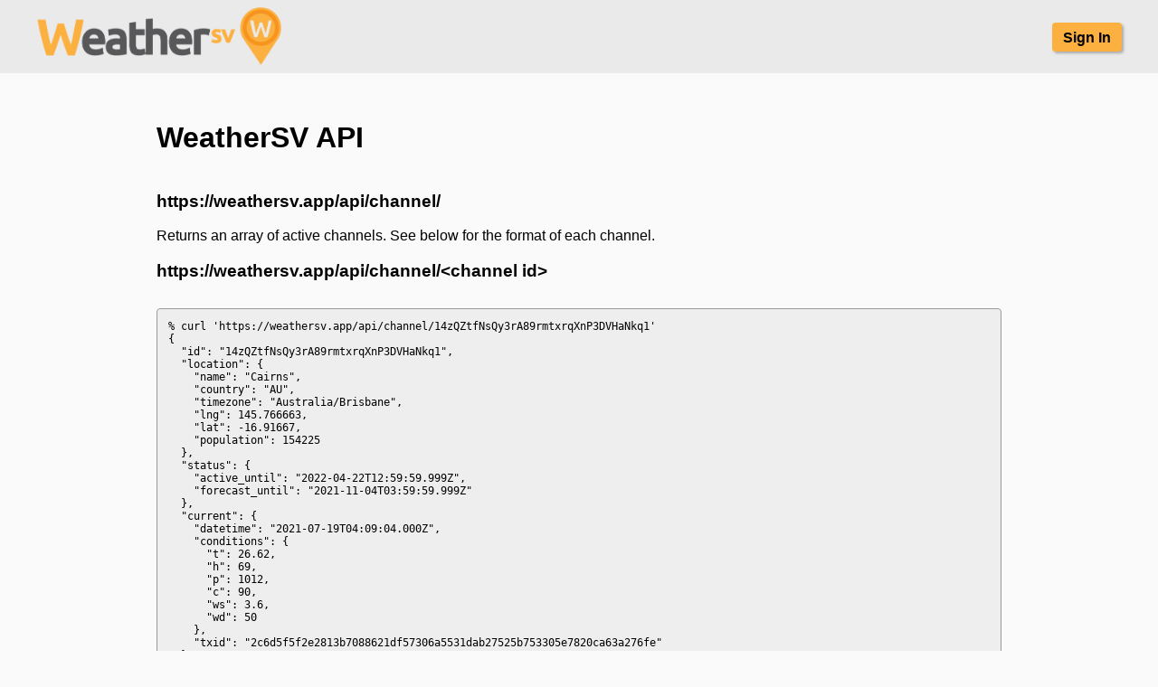

--- FILE ---
content_type: text/html
request_url: https://weathersv.app/docs
body_size: 1597
content:
<!doctype html>
<html lang="en">
  <head>
    <meta charset="utf-8" />
    <link rel="icon" href="/favicon.png" />
    <meta name="viewport" content="width=device-width, initial-scale=1" />

    
		<link href="./_app/immutable/assets/2.eff4899f.css" rel="stylesheet">
		<link href="./_app/immutable/assets/global.e808261f.css" rel="stylesheet">
		<link href="./_app/immutable/assets/7.0ec20e4f.css" rel="stylesheet">
		<link href="./_app/immutable/assets/PageLayout.d9356e1c.css" rel="stylesheet"><title>Docs</title><!-- HEAD_svelte-60swk0_START --><!-- HEAD_svelte-60swk0_END -->
  </head>
  <body>
    <div style="display: contents">  <header class="svelte-1j77k5f"><nav class="svelte-1j77k5f"><a href="/" class="svelte-1j77k5f" data-svelte-h="svelte-1jufcgz"><img src="/_app/immutable/assets/logo.e9f69a9a.png" alt="WeatherSV Logo" class="svelte-1j77k5f"></a> <div class="spacer svelte-1j77k5f"></div> <div class="btn svelte-1j77k5f" data-svelte-h="svelte-13zv2u4"><a href="/login" class="svelte-1j77k5f">Sign In</a></div></nav> </header> <main class="svelte-l0og9c"> <div class="page svelte-esm3ko"><h1 data-svelte-h="svelte-tq6p11">WeatherSV API</h1> <h3>https://weathersv.app/api/channel/</h3>
  Returns an array of active channels. See below for the format of each channel.
  <h3>https://weathersv.app/api/channel/&lt;channel id></h3> <pre class="svelte-es6s25">% curl 'https://weathersv.app/api/channel/14zQZtfNsQy3rA89rmtxrqXnP3DVHaNkq1'
{
  "id": "14zQZtfNsQy3rA89rmtxrqXnP3DVHaNkq1",
  "location": {
    "name": "Cairns",
    "country": "AU",
    "timezone": "Australia/Brisbane",
    "lng": 145.766663,
    "lat": -16.91667,
    "population": 154225
  },
  "status": {
    "active_until": "2022-04-22T12:59:59.999Z",
    "forecast_until": "2021-11-04T03:59:59.999Z"
  },
  "current": {
    "datetime": "2021-07-19T04:09:04.000Z",
    "conditions": {
      "t": 26.62,
      "h": 69,
      "p": 1012,
      "c": 90,
      "ws": 3.6,
      "wd": 50
    },
    "txid": "2c6d5f5f2e2813b7088621df57306a5531dab27525b753305e7820ca63a276fe"
  }
}

    </pre> <h3>https://weathersv.app/api/channel/&lt;channel id>/weather?start=&lt;timestamp>&amp;end=&lt;timestamp></h3>
  Returns an array of datapoints between the specified start and end timestamps.
  <pre class="svelte-es6s25">% curl 'https://weathersv.app/api/channel/14zQZtfNsQy3rA89rmtxrqXnP3DVHaNkq1/weather?start=2021-01-01T00:00:00.000Z&amp;end=2021-01-02T00:00:00.000Z'
[
  {
    "datetime": "2021-01-01T00:09:05.000Z",
    "conditions": {
      "t": 26,
      "h": 88,
      "p": 1008,
      "c": 90,
      "ws": 2.6,
      "wd": 150
    },
    "txid": "3559c1af80c543e383cc8ad6c1485be11a5dab4d4ccd695accae74312889343e"
  },
  ...
]</pre> </div></main> <footer class="svelte-fj0sd6"><div class="column svelte-fj0sd6" data-svelte-h="svelte-16f0alp"><h1 class="svelte-fj0sd6">Powered By</h1> <a href="https://openweathermap.org/" target="_blank" rel="noopener noreferrer" class="svelte-fj0sd6">OpenWeatherMap</a> <a href="https://metastreme.com" target="_blank" rel="noopener noreferrer" class="svelte-fj0sd6">MetaStreme</a> <a href="https://bitcoinsv.io/" target="_blank" rel="noopener noreferrer" class="svelte-fj0sd6">BitcoinSV</a></div> <div class="column svelte-fj0sd6" data-svelte-h="svelte-4fral"><h1 class="svelte-fj0sd6">About</h1> <a href="mailto:support@weathersv.com" class="svelte-fj0sd6">Contact</a> <a href="https://www.opendatacommons.org/licenses/odbl/1.0/" target="_blank" rel="noopener noreferrer" class="svelte-fj0sd6">License</a> <a href="/docs" target="_blank" rel="noopener noreferrer" class="svelte-fj0sd6">API</a> <a href="https://twitter.com/sv_weather" target="_blank" rel="noopener noreferrer" class="svelte-fj0sd6">Twitter</a></div> <div class="column svelte-fj0sd6"><img src="/_app/immutable/assets/logo.e9f69a9a.png" alt="WeatherSV Logo" class="svelte-fj0sd6"> <div>Active Channels: 11,665</div> <div>Total Broadcasts: 332,465,533</div> <p>Copyright © 2026 WeatherSV</p></div> </footer> 
			<script type="application/json" data-sveltekit-fetched data-url="/api/frontend/stats" data-ttl="300">{"status":200,"statusText":"","headers":{},"body":"{\"AUD_BSV\":0.03407187,\"total_transactions\":332465533,\"active_channel_count\":11665}"}</script>
			<script>
				{
					__sveltekit_8tssnp = {
						base: new URL(".", location).pathname.slice(0, -1),
						env: {"PUBLIC_MOUNTPOINT":"https://weathersv.app","PUBLIC_MONEYBUTTON_APP_ID":"1bb2a5cddee3b493c635065fba6c100b"}
					};

					const element = document.currentScript.parentElement;

					const data = [null,null,null];

					Promise.all([
						import("./_app/immutable/entry/start.01199aa7.js"),
						import("./_app/immutable/entry/app.5e9b8d97.js")
					]).then(([kit, app]) => {
						kit.start(app, element, {
							node_ids: [0, 2, 7],
							data,
							form: null,
							error: null
						});
					});
				}
			</script>
		</div>
  </body>
</html>


--- FILE ---
content_type: text/css
request_url: https://weathersv.app/_app/immutable/assets/2.eff4899f.css
body_size: 241
content:
h1.svelte-fj0sd6.svelte-fj0sd6{font-size:1.2rem;margin:2px;color:#333;font-weight:700;text-decoration:underline;padding-bottom:8px}.column.svelte-fj0sd6.svelte-fj0sd6{display:flex;flex-direction:column;margin:12px 50px;text-align:left}footer.svelte-fj0sd6.svelte-fj0sd6{display:flex;flex-wrap:wrap-reverse;justify-content:center;padding:12px;background:#cccccc;color:#585858}footer.svelte-fj0sd6 a.svelte-fj0sd6{color:#585858}img.svelte-fj0sd6.svelte-fj0sd6{width:200px;height:auto}nav.svelte-1j77k5f.svelte-1j77k5f{max-width:1200px;margin:0 auto;font-size:1.35em;display:flex;flex-grow:1;justify-content:left;column-gap:20px;align-items:center}nav.svelte-1j77k5f .btn.svelte-1j77k5f{font-size:.75em}nav.svelte-1j77k5f a.svelte-1j77k5f{display:flex;color:inherit;text-decoration:inherit;align-items:center}nav.svelte-1j77k5f a img.svelte-1j77k5f{height:65px;margin-right:10px}nav.svelte-1j77k5f .active.svelte-1j77k5f{text-decoration:underline}header.svelte-1j77k5f.svelte-1j77k5f{background:#eaeaea;padding:8px}.spacer.svelte-1j77k5f.svelte-1j77k5f{flex-grow:1}.active.svelte-1j77k5f.svelte-1j77k5f{text-decoration:underline}main.svelte-l0og9c{flex-grow:1;width:100%;display:flex;flex-direction:column}


--- FILE ---
content_type: text/css
request_url: https://weathersv.app/_app/immutable/assets/global.e808261f.css
body_size: 609
content:
html{box-sizing:border-box}*,*:before,*:after{box-sizing:inherit}body{position:relative;min-height:100vh;margin:0;color:#000;background:#fafafa;font-family:Roboto Light,Helvetica Neue,Arial,sans-serif;display:flex;flex-direction:column}a{color:#000;text-decoration:none}select,input{border:none;border-radius:4px;padding:12px;height:38px;line-height:26px;background:#efefef;color:#000;outline-offset:-1px}.btn,button{border:none;border-radius:4px;box-shadow:2px 2px 3px #aaa;transition:background .15s ease-in-out,transform .15s ease;background:#fcb040;font-size:1em;font-weight:600;height:32px;line-height:32px;padding:0 12px}.btn:hover,button:hover{background:#f99604}form{display:flex;flex-direction:column;gap:12px}.form-element{display:flex;flex-direction:column;font-weight:700}.form-element .label{font-weight:600;margin:2px 6px}


--- FILE ---
content_type: text/css
request_url: https://weathersv.app/_app/immutable/assets/7.0ec20e4f.css
body_size: -91
content:
pre.svelte-es6s25{font-size:.9rem;padding:12px;border:1px solid #999;border-radius:4px;background-color:#eee;width:auto;overflow-x:auto}


--- FILE ---
content_type: text/css
request_url: https://weathersv.app/_app/immutable/assets/PageLayout.d9356e1c.css
body_size: -105
content:
.page.svelte-esm3ko{flex-grow:1;width:100%;margin:24px auto;max-width:950px;display:flex;flex-direction:column;padding:8px}


--- FILE ---
content_type: text/css
request_url: https://weathersv.app/_app/immutable/assets/1.806895aa.css
body_size: -136
content:
.container.svelte-c4fva4{display:flex;flex-direction:column;align-items:center;margin:auto}


--- FILE ---
content_type: text/css
request_url: https://weathersv.app/_app/immutable/assets/2.eff4899f.css
body_size: 164
content:
h1.svelte-fj0sd6.svelte-fj0sd6{font-size:1.2rem;margin:2px;color:#333;font-weight:700;text-decoration:underline;padding-bottom:8px}.column.svelte-fj0sd6.svelte-fj0sd6{display:flex;flex-direction:column;margin:12px 50px;text-align:left}footer.svelte-fj0sd6.svelte-fj0sd6{display:flex;flex-wrap:wrap-reverse;justify-content:center;padding:12px;background:#cccccc;color:#585858}footer.svelte-fj0sd6 a.svelte-fj0sd6{color:#585858}img.svelte-fj0sd6.svelte-fj0sd6{width:200px;height:auto}nav.svelte-1j77k5f.svelte-1j77k5f{max-width:1200px;margin:0 auto;font-size:1.35em;display:flex;flex-grow:1;justify-content:left;column-gap:20px;align-items:center}nav.svelte-1j77k5f .btn.svelte-1j77k5f{font-size:.75em}nav.svelte-1j77k5f a.svelte-1j77k5f{display:flex;color:inherit;text-decoration:inherit;align-items:center}nav.svelte-1j77k5f a img.svelte-1j77k5f{height:65px;margin-right:10px}nav.svelte-1j77k5f .active.svelte-1j77k5f{text-decoration:underline}header.svelte-1j77k5f.svelte-1j77k5f{background:#eaeaea;padding:8px}.spacer.svelte-1j77k5f.svelte-1j77k5f{flex-grow:1}.active.svelte-1j77k5f.svelte-1j77k5f{text-decoration:underline}main.svelte-l0og9c{flex-grow:1;width:100%;display:flex;flex-direction:column}


--- FILE ---
content_type: text/css
request_url: https://weathersv.app/_app/immutable/assets/global.e808261f.css
body_size: 587
content:
html{box-sizing:border-box}*,*:before,*:after{box-sizing:inherit}body{position:relative;min-height:100vh;margin:0;color:#000;background:#fafafa;font-family:Roboto Light,Helvetica Neue,Arial,sans-serif;display:flex;flex-direction:column}a{color:#000;text-decoration:none}select,input{border:none;border-radius:4px;padding:12px;height:38px;line-height:26px;background:#efefef;color:#000;outline-offset:-1px}.btn,button{border:none;border-radius:4px;box-shadow:2px 2px 3px #aaa;transition:background .15s ease-in-out,transform .15s ease;background:#fcb040;font-size:1em;font-weight:600;height:32px;line-height:32px;padding:0 12px}.btn:hover,button:hover{background:#f99604}form{display:flex;flex-direction:column;gap:12px}.form-element{display:flex;flex-direction:column;font-weight:700}.form-element .label{font-weight:600;margin:2px 6px}


--- FILE ---
content_type: text/css
request_url: https://weathersv.app/_app/immutable/assets/PageLayout.d9356e1c.css
body_size: -126
content:
.page.svelte-esm3ko{flex-grow:1;width:100%;margin:24px auto;max-width:950px;display:flex;flex-direction:column;padding:8px}


--- FILE ---
content_type: text/css
request_url: https://weathersv.app/_app/immutable/assets/7.0ec20e4f.css
body_size: -113
content:
pre.svelte-es6s25{font-size:.9rem;padding:12px;border:1px solid #999;border-radius:4px;background-color:#eee;width:auto;overflow-x:auto}


--- FILE ---
content_type: application/javascript
request_url: https://weathersv.app/_app/immutable/chunks/PageLayout.370fff1a.js
body_size: 509
content:
import{s as r,c as _,e as u,j as f,p as c,o as i,v as m,m as p,u as d,g as h,a as v}from"./scheduler.520d4551.js";import{S as g,i as $,t as y,a as P}from"./index.66cf4545.js";function L(n){let s,a;const o=n[1].default,t=_(o,n,n[0],null);return{c(){s=u("div"),t&&t.c(),this.h()},l(e){s=f(e,"DIV",{class:!0});var l=c(s);t&&t.l(l),l.forEach(i),this.h()},h(){m(s,"class","page svelte-esm3ko")},m(e,l){p(e,s,l),t&&t.m(s,null),a=!0},p(e,[l]){t&&t.p&&(!a||l&1)&&d(t,o,e,e[0],a?v(o,e[0],l,null):h(e[0]),null)},i(e){a||(y(t,e),a=!0)},o(e){P(t,e),a=!1},d(e){e&&i(s),t&&t.d(e)}}}function S(n,s,a){let{$$slots:o={},$$scope:t}=s;return n.$$set=e=>{"$$scope"in e&&a(0,t=e.$$scope)},[t,o]}class k extends g{constructor(s){super(),$(this,s,S,L,r,{})}}export{k as P};


--- FILE ---
content_type: application/javascript
request_url: https://weathersv.app/_app/immutable/nodes/7.5d8577f6.js
body_size: 1342
content:
import{s as j,h as P,z as B,o as a,l as Z,m as l,e as _,t as p,j as v,k as I,p as y,q as h,v as g,w,n as L}from"../chunks/scheduler.520d4551.js";import{S as U,i as W,b as F,d as G,m as J,t as K,a as M,e as O}from"../chunks/index.66cf4545.js";import{P as Y}from"../chunks/PageLayout.370fff1a.js";function tt(E){let s,r="WeatherSV API",c,e,o="https://weathersv.app/api/channel/",f,$,d,k="https://weathersv.app/api/channel/<channel id>",H,x,i,z=`% curl 'https://weathersv.app/api/channel/14zQZtfNsQy3rA89rmtxrqXnP3DVHaNkq1'
{
  "id": "14zQZtfNsQy3rA89rmtxrqXnP3DVHaNkq1",
  "location": {
    "name": "Cairns",
    "country": "AU",
    "timezone": "Australia/Brisbane",
    "lng": 145.766663,
    "lat": -16.91667,
    "population": 154225
  },
  "status": {
    "active_until": "2022-04-22T12:59:59.999Z",
    "forecast_until": "2021-11-04T03:59:59.999Z"
  },
  "current": {
    "datetime": "2021-07-19T04:09:04.000Z",
    "conditions": {
      "t": 26.62,
      "h": 69,
      "p": 1012,
      "c": 90,
      "ws": 3.6,
      "wd": 50
    },
    "txid": "2c6d5f5f2e2813b7088621df57306a5531dab27525b753305e7820ca63a276fe"
  }
}
`,A,N,b,u,C="https://weathersv.app/api/channel/<channel id>/weather?start=<timestamp>&end=<timestamp>",Q,q,m,S=`% curl 'https://weathersv.app/api/channel/14zQZtfNsQy3rA89rmtxrqXnP3DVHaNkq1/weather?start=2021-01-01T00:00:00.000Z&end=2021-01-02T00:00:00.000Z'
[
  {
    "datetime": "2021-01-01T00:09:05.000Z",
    "conditions": {
      "t": 26,
      "h": 88,
      "p": 1008,
      "c": 90,
      "ws": 2.6,
      "wd": 150
    },
    "txid": "3559c1af80c543e383cc8ad6c1485be11a5dab4d4ccd695accae74312889343e"
  },
  ...
]`,R;return{c(){s=_("h1"),s.textContent=r,c=P(),e=_("h3"),f=p(o),$=p(`
  Returns an array of active channels. See below for the format of each channel.
  `),d=_("h3"),H=p(k),x=P(),i=_("pre"),A=p(z),N=p(`
    `),b=P(),u=_("h3"),Q=p(C),q=p(`
  Returns an array of datapoints between the specified start and end timestamps.
  `),m=_("pre"),R=p(S),this.h()},l(t){s=v(t,"H1",{"data-svelte-h":!0}),I(s)!=="svelte-tq6p11"&&(s.textContent=r),c=Z(t),e=v(t,"H3",{});var n=y(e);f=h(n,o),n.forEach(a),$=h(t,`
  Returns an array of active channels. See below for the format of each channel.
  `),d=v(t,"H3",{});var D=y(d);H=h(D,k),D.forEach(a),x=Z(t),i=v(t,"PRE",{class:!0});var T=y(i);A=h(T,z),N=h(T,`
    `),T.forEach(a),b=Z(t),u=v(t,"H3",{});var V=y(u);Q=h(V,C),V.forEach(a),q=h(t,`
  Returns an array of datapoints between the specified start and end timestamps.
  `),m=v(t,"PRE",{class:!0});var X=y(m);R=h(X,S),X.forEach(a),this.h()},h(){g(i,"class","svelte-es6s25"),g(m,"class","svelte-es6s25")},m(t,n){l(t,s,n),l(t,c,n),l(t,e,n),w(e,f),l(t,$,n),l(t,d,n),w(d,H),l(t,x,n),l(t,i,n),w(i,A),w(i,N),l(t,b,n),l(t,u,n),w(u,Q),l(t,q,n),l(t,m,n),w(m,R)},p:L,d(t){t&&(a(s),a(c),a(e),a($),a(d),a(x),a(i),a(b),a(u),a(q),a(m))}}}function et(E){let s,r,c;return r=new Y({props:{$$slots:{default:[tt]},$$scope:{ctx:E}}}),{c(){s=P(),F(r.$$.fragment),this.h()},l(e){B("svelte-60swk0",document.head).forEach(a),s=Z(e),G(r.$$.fragment,e),this.h()},h(){document.title="Docs"},m(e,o){l(e,s,o),J(r,e,o),c=!0},p(e,[o]){const f={};o&1&&(f.$$scope={dirty:o,ctx:e}),r.$set(f)},i(e){c||(K(r.$$.fragment,e),c=!0)},o(e){M(r.$$.fragment,e),c=!1},d(e){e&&a(s),O(r,e)}}}class lt extends U{constructor(s){super(),W(this,s,null,et,j,{})}}export{lt as component};


--- FILE ---
content_type: application/javascript
request_url: https://weathersv.app/_app/immutable/nodes/0.be01eaa4.js
body_size: 353
content:
import{s as l,c as i,u as r,g as u,a as f}from"../chunks/scheduler.520d4551.js";import{S as _,i as c,t as p,a as m}from"../chunks/index.66cf4545.js";function $(a){let s;const n=a[1].default,e=i(n,a,a[0],null);return{c(){e&&e.c()},l(t){e&&e.l(t)},m(t,o){e&&e.m(t,o),s=!0},p(t,[o]){e&&e.p&&(!s||o&1)&&r(e,n,t,t[0],s?f(n,t[0],o,null):u(t[0]),null)},i(t){s||(p(e,t),s=!0)},o(t){m(e,t),s=!1},d(t){e&&e.d(t)}}}function d(a,s,n){let{$$slots:e={},$$scope:t}=s;return a.$$set=o=>{"$$scope"in o&&n(0,t=o.$$scope)},[t,e]}class S extends _{constructor(s){super(),c(this,s,d,$,l,{})}}export{S as component};


--- FILE ---
content_type: application/javascript
request_url: https://weathersv.app/_app/immutable/chunks/index.66cf4545.js
body_size: 973
content:
var b=Object.defineProperty;var E=(t,e,n)=>e in t?b(t,e,{enumerable:!0,configurable:!0,writable:!0,value:n}):t[e]=n;var _=(t,e,n)=>(E(t,typeof e!="symbol"?e+"":e,n),n);import{r as $,n as c,P as p,p as C,o as I,f as O,Q as v,R as P,S as x,T as R,U,d as w,V,W as j,X as B,Y as L,Z as M}from"./scheduler.520d4551.js";const o=new Set;let d;function z(){d={r:0,c:[],p:d}}function A(){d.r||$(d.c),d=d.p}function N(t,e){t&&t.i&&(o.delete(t),t.i(e))}function D(t,e,n,s){if(t&&t.o){if(o.has(t))return;o.add(t),d.c.push(()=>{o.delete(t),s&&(n&&t.d(1),s())}),t.o(e)}else s&&s()}function F(t,e,n){const s=t.$$.props[e];s!==void 0&&(t.$$.bound[s]=n,n(t.$$.ctx[s]))}function G(t){t&&t.c()}function H(t,e){t&&t.l(e)}function Q(t,e,n){const{fragment:s,after_update:i}=t.$$;s&&s.m(e,n),x(()=>{const f=t.$$.on_mount.map(V).filter(v);t.$$.on_destroy?t.$$.on_destroy.push(...f):$(f),t.$$.on_mount=[]}),i.forEach(x)}function T(t,e){const n=t.$$;n.fragment!==null&&(R(n.after_update),$(n.on_destroy),n.fragment&&n.fragment.d(e),n.on_destroy=n.fragment=null,n.ctx=[])}function W(t,e){t.$$.dirty[0]===-1&&(j.push(t),B(),t.$$.dirty.fill(0)),t.$$.dirty[e/31|0]|=1<<e%31}function J(t,e,n,s,i,f,h,S=[-1]){const u=U;w(t);const r=t.$$={fragment:null,ctx:[],props:f,update:c,not_equal:i,bound:p(),on_mount:[],on_destroy:[],on_disconnect:[],before_update:[],after_update:[],context:new Map(e.context||(u?u.$$.context:[])),callbacks:p(),dirty:S,skip_bound:!1,root:e.target||u.$$.root};h&&h(r.root);let l=!1;if(r.ctx=n?n(t,e.props||{},(a,g,...m)=>{const y=m.length?m[0]:g;return r.ctx&&i(r.ctx[a],r.ctx[a]=y)&&(!r.skip_bound&&r.bound[a]&&r.bound[a](y),l&&W(t,a)),g}):[],r.update(),l=!0,$(r.before_update),r.fragment=s?s(r.ctx):!1,e.target){if(e.hydrate){L();const a=C(e.target);r.fragment&&r.fragment.l(a),a.forEach(I)}else r.fragment&&r.fragment.c();e.intro&&N(t.$$.fragment),Q(t,e.target,e.anchor),M(),O()}w(u)}class K{constructor(){_(this,"$$");_(this,"$$set")}$destroy(){T(this,1),this.$destroy=c}$on(e,n){if(!v(n))return c;const s=this.$$.callbacks[e]||(this.$$.callbacks[e]=[]);return s.push(n),()=>{const i=s.indexOf(n);i!==-1&&s.splice(i,1)}}$set(e){this.$$set&&!P(e)&&(this.$$.skip_bound=!0,this.$$set(e),this.$$.skip_bound=!1)}}const X="4";typeof window<"u"&&(window.__svelte||(window.__svelte={v:new Set})).v.add(X);export{K as S,D as a,G as b,A as c,H as d,T as e,F as f,z as g,J as i,Q as m,N as t};


--- FILE ---
content_type: application/javascript
request_url: https://weathersv.app/_app/immutable/entry/start.01199aa7.js
body_size: 9490
content:
import{G as De,I as ye}from"../chunks/scheduler.520d4551.js";import{S as Be,a as Ge,I as V,g as Ce,f as Ve,b as we,d as le,e as ee,i as _e,s as M,h as K,P as qe,j as We}from"../chunks/singletons.95f0304f.js";import{R as Fe,H as te}from"../chunks/control.f5b05b5f.js";function Xe(n,i){return n==="/"||i==="ignore"?n:i==="never"?n.endsWith("/")?n.slice(0,-1):n:i==="always"&&!n.endsWith("/")?n+"/":n}function Ze(n){return n.split("%25").map(decodeURI).join("%25")}function Qe(n){for(const i in n)n[i]=decodeURIComponent(n[i]);return n}const et=["href","pathname","search","searchParams","toString","toJSON"];function tt(n,i){const p=new URL(n);for(const s of et)Object.defineProperty(p,s,{get(){return i(),n[s]},enumerable:!0,configurable:!0});return nt(p),p}function nt(n){Object.defineProperty(n,"hash",{get(){throw new Error("Cannot access event.url.hash. Consider using `$page.url.hash` inside a component instead")}})}const at="/__data.json";function rt(n){return n.replace(/\/$/,"")+at}function ot(...n){let i=5381;for(const p of n)if(typeof p=="string"){let s=p.length;for(;s;)i=i*33^p.charCodeAt(--s)}else if(ArrayBuffer.isView(p)){const s=new Uint8Array(p.buffer,p.byteOffset,p.byteLength);let u=s.length;for(;u;)i=i*33^s[--u]}else throw new TypeError("value must be a string or TypedArray");return(i>>>0).toString(36)}const fe=window.fetch;window.fetch=(n,i)=>((n instanceof Request?n.method:(i==null?void 0:i.method)||"GET")!=="GET"&&ne.delete(Se(n)),fe(n,i));const ne=new Map;function it(n,i){const p=Se(n,i),s=document.querySelector(p);if(s!=null&&s.textContent){const{body:u,...f}=JSON.parse(s.textContent),S=s.getAttribute("data-ttl");return S&&ne.set(p,{body:u,init:f,ttl:1e3*Number(S)}),Promise.resolve(new Response(u,f))}return fe(n,i)}function st(n,i,p){if(ne.size>0){const s=Se(n,p),u=ne.get(s);if(u){if(performance.now()<u.ttl&&["default","force-cache","only-if-cached",void 0].includes(p==null?void 0:p.cache))return new Response(u.body,u.init);ne.delete(s)}}return fe(i,p)}function Se(n,i){let s=`script[data-sveltekit-fetched][data-url=${JSON.stringify(n instanceof Request?n.url:n)}]`;if(i!=null&&i.headers||i!=null&&i.body){const u=[];i.headers&&u.push([...new Headers(i.headers)].join(",")),i.body&&(typeof i.body=="string"||ArrayBuffer.isView(i.body))&&u.push(i.body),s+=`[data-hash="${ot(...u)}"]`}return s}const ct=/^(\[)?(\.\.\.)?(\w+)(?:=(\w+))?(\])?$/;function lt(n){const i=[];return{pattern:n==="/"?/^\/$/:new RegExp(`^${ut(n).map(s=>{const u=/^\[\.\.\.(\w+)(?:=(\w+))?\]$/.exec(s);if(u)return i.push({name:u[1],matcher:u[2],optional:!1,rest:!0,chained:!0}),"(?:/(.*))?";const f=/^\[\[(\w+)(?:=(\w+))?\]\]$/.exec(s);if(f)return i.push({name:f[1],matcher:f[2],optional:!0,rest:!1,chained:!0}),"(?:/([^/]+))?";if(!s)return;const S=s.split(/\[(.+?)\](?!\])/);return"/"+S.map((y,w)=>{if(w%2){if(y.startsWith("x+"))return be(String.fromCharCode(parseInt(y.slice(2),16)));if(y.startsWith("u+"))return be(String.fromCharCode(...y.slice(2).split("-").map(U=>parseInt(U,16))));const h=ct.exec(y);if(!h)throw new Error(`Invalid param: ${y}. Params and matcher names can only have underscores and alphanumeric characters.`);const[,D,x,k,N]=h;return i.push({name:k,matcher:N,optional:!!D,rest:!!x,chained:x?w===1&&S[0]==="":!1}),x?"(.*?)":D?"([^/]*)?":"([^/]+?)"}return be(y)}).join("")}).join("")}/?$`),params:i}}function ft(n){return!/^\([^)]+\)$/.test(n)}function ut(n){return n.slice(1).split("/").filter(ft)}function dt(n,i,p){const s={},u=n.slice(1);let f=0;for(let S=0;S<i.length;S+=1){const l=i[S];let y=u[S-f];if(l.chained&&l.rest&&f&&(y=u.slice(S-f,S+1).filter(w=>w).join("/"),f=0),y===void 0){l.rest&&(s[l.name]="");continue}if(!l.matcher||p[l.matcher](y)){s[l.name]=y;const w=i[S+1],h=u[S+1];w&&!w.rest&&w.optional&&h&&l.chained&&(f=0);continue}if(l.optional&&l.chained){f++;continue}return}if(!f)return s}function be(n){return n.normalize().replace(/[[\]]/g,"\\$&").replace(/%/g,"%25").replace(/\//g,"%2[Ff]").replace(/\?/g,"%3[Ff]").replace(/#/g,"%23").replace(/[.*+?^${}()|\\]/g,"\\$&")}function pt({nodes:n,server_loads:i,dictionary:p,matchers:s}){const u=new Set(i);return Object.entries(p).map(([l,[y,w,h]])=>{const{pattern:D,params:x}=lt(l),k={id:l,exec:N=>{const U=D.exec(N);if(U)return dt(U,x,s)},errors:[1,...h||[]].map(N=>n[N]),layouts:[0,...w||[]].map(S),leaf:f(y)};return k.errors.length=k.layouts.length=Math.max(k.errors.length,k.layouts.length),k});function f(l){const y=l<0;return y&&(l=~l),[y,n[l]]}function S(l){return l===void 0?l:[u.has(l),n[l]]}}function Ke(n){try{return JSON.parse(sessionStorage[n])}catch{}}function Me(n,i){const p=JSON.stringify(i);try{sessionStorage[n]=p}catch{}}const ht=-1,gt=-2,mt=-3,yt=-4,wt=-5,_t=-6;function bt(n,i){if(typeof n=="number")return u(n,!0);if(!Array.isArray(n)||n.length===0)throw new Error("Invalid input");const p=n,s=Array(p.length);function u(f,S=!1){if(f===ht)return;if(f===mt)return NaN;if(f===yt)return 1/0;if(f===wt)return-1/0;if(f===_t)return-0;if(S)throw new Error("Invalid input");if(f in s)return s[f];const l=p[f];if(!l||typeof l!="object")s[f]=l;else if(Array.isArray(l))if(typeof l[0]=="string"){const y=l[0],w=i==null?void 0:i[y];if(w)return s[f]=w(u(l[1]));switch(y){case"Date":s[f]=new Date(l[1]);break;case"Set":const h=new Set;s[f]=h;for(let k=1;k<l.length;k+=1)h.add(u(l[k]));break;case"Map":const D=new Map;s[f]=D;for(let k=1;k<l.length;k+=2)D.set(u(l[k]),u(l[k+1]));break;case"RegExp":s[f]=new RegExp(l[1],l[2]);break;case"Object":s[f]=Object(l[1]);break;case"BigInt":s[f]=BigInt(l[1]);break;case"null":const x=Object.create(null);s[f]=x;for(let k=1;k<l.length;k+=2)x[l[k]]=u(l[k+1]);break;default:throw new Error(`Unknown type ${y}`)}}else{const y=new Array(l.length);s[f]=y;for(let w=0;w<l.length;w+=1){const h=l[w];h!==gt&&(y[w]=u(h))}}else{const y={};s[f]=y;for(const w in l){const h=l[w];y[w]=u(h)}}return s[f]}return u(0)}function vt(n){return n.filter(i=>i!=null)}const ze=new Set(["load","prerender","csr","ssr","trailingSlash","config"]);[...ze];const Et=new Set([...ze]);[...Et];async function St(n){var i;for(const p in n)if(typeof((i=n[p])==null?void 0:i.then)=="function")return Object.fromEntries(await Promise.all(Object.entries(n).map(async([s,u])=>[s,await u])));return n}const kt="x-sveltekit-invalidated",z=Ke(Be)??{},Q=Ke(Ge)??{};function ve(n){z[n]=ee()}function Rt(n,i){var je;const p=pt(n),s=n.nodes[0],u=n.nodes[1];s(),u();const f=document.documentElement,S=[],l=[];let y=null;const w={before_navigate:[],after_navigate:[]};let h={branch:[],error:null,url:null},D=!1,x=!1,k=!0,N=!1,U=!1,H=!1,B=!1,q,$=(je=history.state)==null?void 0:je[V];$||($=Date.now(),history.replaceState({...history.state,[V]:$},"",location.href));const ue=z[$];ue&&(history.scrollRestoration="manual",scrollTo(ue.x,ue.y));let F,ae,Y;async function ke(){if(Y=Y||Promise.resolve(),await Y,!Y)return;Y=null;const e=new URL(location.href),o=X(e,!0);y=null;const t=ae={},r=o&&await he(o);if(t===ae&&r){if(r.type==="redirect")return re(new URL(r.location,e).href,{},[e.pathname],t);r.props.page!==void 0&&(F=r.props.page),q.$set(r.props)}}function Re(e){l.some(o=>o==null?void 0:o.snapshot)&&(Q[e]=l.map(o=>{var t;return(t=o==null?void 0:o.snapshot)==null?void 0:t.capture()}))}function Ae(e){var o;(o=Q[e])==null||o.forEach((t,r)=>{var a,c;(c=(a=l[r])==null?void 0:a.snapshot)==null||c.restore(t)})}function Ie(){ve($),Me(Be,z),Re($),Me(Ge,Q)}async function re(e,{noScroll:o=!1,replaceState:t=!1,keepFocus:r=!1,state:a={},invalidateAll:c=!1},d,v){return typeof e=="string"&&(e=new URL(e,Ce(document))),ce({url:e,scroll:o?ee():null,keepfocus:r,redirect_chain:d,details:{state:a,replaceState:t},nav_token:v,accepted:()=>{c&&(B=!0)},blocked:()=>{},type:"goto"})}async function Le(e){return y={id:e.id,promise:he(e).then(o=>(o.type==="loaded"&&o.state.error&&(y=null),o))},y.promise}async function oe(...e){const t=p.filter(r=>e.some(a=>r.exec(a))).map(r=>Promise.all([...r.layouts,r.leaf].map(a=>a==null?void 0:a[1]())));await Promise.all(t)}function Oe(e){var r;h=e.state;const o=document.querySelector("style[data-sveltekit]");o&&o.remove(),F=e.props.page,q=new n.root({target:i,props:{...e.props,stores:M,components:l},hydrate:!0}),Ae($);const t={from:null,to:{params:h.params,route:{id:((r=h.route)==null?void 0:r.id)??null},url:new URL(location.href)},willUnload:!1,type:"enter"};w.after_navigate.forEach(a=>a(t)),x=!0}async function W({url:e,params:o,branch:t,status:r,error:a,route:c,form:d}){let v="never";for(const g of t)(g==null?void 0:g.slash)!==void 0&&(v=g.slash);e.pathname=Xe(e.pathname,v),e.search=e.search;const b={type:"loaded",state:{url:e,params:o,branch:t,error:a,route:c},props:{constructors:vt(t).map(g=>g.node.component)}};d!==void 0&&(b.props.form=d);let _={},R=!F,A=0;for(let g=0;g<Math.max(t.length,h.branch.length);g+=1){const m=t[g],P=h.branch[g];(m==null?void 0:m.data)!==(P==null?void 0:P.data)&&(R=!0),m&&(_={..._,...m.data},R&&(b.props[`data_${A}`]=_),A+=1)}return(!h.url||e.href!==h.url.href||h.error!==a||d!==void 0&&d!==F.form||R)&&(b.props.page={error:a,params:o,route:{id:(c==null?void 0:c.id)??null},status:r,url:new URL(e),form:d??null,data:R?_:F.data}),b}async function de({loader:e,parent:o,url:t,params:r,route:a,server_data_node:c}){var _,R,A;let d=null;const v={dependencies:new Set,params:new Set,parent:!1,route:!1,url:!1},b=await e();if((_=b.universal)!=null&&_.load){let I=function(...m){for(const P of m){const{href:j}=new URL(P,t);v.dependencies.add(j)}};const g={route:{get id(){return v.route=!0,a.id}},params:new Proxy(r,{get:(m,P)=>(v.params.add(P),m[P])}),data:(c==null?void 0:c.data)??null,url:tt(t,()=>{v.url=!0}),async fetch(m,P){let j;m instanceof Request?(j=m.url,P={body:m.method==="GET"||m.method==="HEAD"?void 0:await m.blob(),cache:m.cache,credentials:m.credentials,headers:m.headers,integrity:m.integrity,keepalive:m.keepalive,method:m.method,mode:m.mode,redirect:m.redirect,referrer:m.referrer,referrerPolicy:m.referrerPolicy,signal:m.signal,...P}):j=m;const C=new URL(j,t);return I(C.href),C.origin===t.origin&&(j=C.href.slice(t.origin.length)),x?st(j,C.href,P):it(j,P)},setHeaders:()=>{},depends:I,parent(){return v.parent=!0,o()}};d=await b.universal.load.call(null,g)??null,d=d?await St(d):null}return{node:b,loader:e,server:c,universal:(R=b.universal)!=null&&R.load?{type:"data",data:d,uses:v}:null,data:d??(c==null?void 0:c.data)??null,slash:((A=b.universal)==null?void 0:A.trailingSlash)??(c==null?void 0:c.slash)}}function Ue(e,o,t,r,a){if(B)return!0;if(!r)return!1;if(r.parent&&e||r.route&&o||r.url&&t)return!0;for(const c of r.params)if(a[c]!==h.params[c])return!0;for(const c of r.dependencies)if(S.some(d=>d(new URL(c))))return!0;return!1}function pe(e,o){return(e==null?void 0:e.type)==="data"?e:(e==null?void 0:e.type)==="skip"?o??null:null}async function he({id:e,invalidating:o,url:t,params:r,route:a}){if((y==null?void 0:y.id)===e)return y.promise;const{errors:c,layouts:d,leaf:v}=a,b=[...d,v];c.forEach(E=>E==null?void 0:E().catch(()=>{})),b.forEach(E=>E==null?void 0:E[1]().catch(()=>{}));let _=null;const R=h.url?e!==h.url.pathname+h.url.search:!1,A=h.route?a.id!==h.route.id:!1;let I=!1;const g=b.map((E,O)=>{var G;const L=h.branch[O],T=!!(E!=null&&E[0])&&((L==null?void 0:L.loader)!==E[1]||Ue(I,A,R,(G=L.server)==null?void 0:G.uses,r));return T&&(I=!0),T});if(g.some(Boolean)){try{_=await He(t,g)}catch(E){return ie({status:E instanceof te?E.status:500,error:await Z(E,{url:t,params:r,route:{id:a.id}}),url:t,route:a})}if(_.type==="redirect")return _}const m=_==null?void 0:_.nodes;let P=!1;const j=b.map(async(E,O)=>{var ge;if(!E)return;const L=h.branch[O],T=m==null?void 0:m[O];if((!T||T.type==="skip")&&E[1]===(L==null?void 0:L.loader)&&!Ue(P,A,R,(ge=L.universal)==null?void 0:ge.uses,r))return L;if(P=!0,(T==null?void 0:T.type)==="error")throw T;return de({loader:E[1],url:t,params:r,route:a,parent:async()=>{var Te;const $e={};for(let me=0;me<O;me+=1)Object.assign($e,(Te=await j[me])==null?void 0:Te.data);return $e},server_data_node:pe(T===void 0&&E[0]?{type:"skip"}:T??null,E[0]?L==null?void 0:L.server:void 0)})});for(const E of j)E.catch(()=>{});const C=[];for(let E=0;E<b.length;E+=1)if(b[E])try{C.push(await j[E])}catch(O){if(O instanceof Fe)return{type:"redirect",location:O.location};let L=500,T;if(m!=null&&m.includes(O))L=O.status??L,T=O.error;else if(O instanceof te)L=O.status,T=O.body;else{if(await M.updated.check())return await J(t);T=await Z(O,{params:r,url:t,route:{id:a.id}})}const G=await Pe(E,C,c);return G?await W({url:t,params:r,branch:C.slice(0,G.idx).concat(G.node),status:L,error:T,route:a}):await Ne(t,{id:a.id},T,L)}else C.push(void 0);return await W({url:t,params:r,branch:C,status:200,error:null,route:a,form:o?void 0:null})}async function Pe(e,o,t){for(;e--;)if(t[e]){let r=e;for(;!o[r];)r-=1;try{return{idx:r+1,node:{node:await t[e](),loader:t[e],data:{},server:null,universal:null}}}catch{continue}}}async function ie({status:e,error:o,url:t,route:r}){const a={};let c=null;if(n.server_loads[0]===0)try{const _=await He(t,[!0]);if(_.type!=="data"||_.nodes[0]&&_.nodes[0].type!=="data")throw 0;c=_.nodes[0]??null}catch{(t.origin!==location.origin||t.pathname!==location.pathname||D)&&await J(t)}const v=await de({loader:s,url:t,params:a,route:r,parent:()=>Promise.resolve({}),server_data_node:pe(c)}),b={node:await u(),loader:u,universal:null,server:null,data:null};return await W({url:t,params:a,branch:[v,b],status:e,error:o,route:null})}function X(e,o){if(_e(e,K))return;const t=se(e);for(const r of p){const a=r.exec(t);if(a)return{id:e.pathname+e.search,invalidating:o,route:r,params:Qe(a),url:e}}}function se(e){return Ze(e.pathname.slice(K.length)||"/")}function xe({url:e,type:o,intent:t,delta:r}){var v,b;let a=!1;const c={from:{params:h.params,route:{id:((v=h.route)==null?void 0:v.id)??null},url:h.url},to:{params:(t==null?void 0:t.params)??null,route:{id:((b=t==null?void 0:t.route)==null?void 0:b.id)??null},url:e},willUnload:!t,type:o};r!==void 0&&(c.delta=r);const d={...c,cancel:()=>{a=!0}};return U||w.before_navigate.forEach(_=>_(d)),a?null:c}async function ce({url:e,scroll:o,keepfocus:t,redirect_chain:r,details:a,type:c,delta:d,nav_token:v={},accepted:b,blocked:_}){var j,C,E;const R=X(e,!1),A=xe({url:e,type:c,delta:d,intent:R});if(!A){_();return}const I=$;b(),U=!0,x&&M.navigating.set(A),ae=v;let g=R&&await he(R);if(!g){if(_e(e,K))return await J(e);g=await Ne(e,{id:null},await Z(new Error(`Not found: ${e.pathname}`),{url:e,params:{},route:{id:null}}),404)}if(e=(R==null?void 0:R.url)||e,ae!==v)return!1;if(g.type==="redirect")if(r.length>10||r.includes(e.pathname))g=await ie({status:500,error:await Z(new Error("Redirect loop"),{url:e,params:{},route:{id:null}}),url:e,route:{id:null}});else return re(new URL(g.location,e).href,{},[...r,e.pathname],v),!1;else((j=g.props.page)==null?void 0:j.status)>=400&&await M.updated.check()&&await J(e);if(S.length=0,B=!1,N=!0,ve(I),Re(I),(C=g.props.page)!=null&&C.url&&g.props.page.url.pathname!==e.pathname&&(e.pathname=(E=g.props.page)==null?void 0:E.url.pathname),a){const O=a.replaceState?0:1;if(a.state[V]=$+=O,history[a.replaceState?"replaceState":"pushState"](a.state,"",e),!a.replaceState){let L=$+1;for(;Q[L]||z[L];)delete Q[L],delete z[L],L+=1}}y=null,x?(h=g.state,g.props.page&&(g.props.page.url=e),q.$set(g.props)):Oe(g);const{activeElement:m}=document;if(await ye(),k){const O=e.hash&&document.getElementById(decodeURIComponent(e.hash.slice(1)));o?scrollTo(o.x,o.y):O?O.scrollIntoView():scrollTo(0,0)}const P=document.activeElement!==m&&document.activeElement!==document.body;!t&&!P&&Ee(),k=!0,g.props.page&&(F=g.props.page),U=!1,c==="popstate"&&Ae($),w.after_navigate.forEach(O=>O(A)),M.navigating.set(null),N=!1}async function Ne(e,o,t,r){return e.origin===location.origin&&e.pathname===location.pathname&&!D?await ie({status:r,error:t,url:e,route:o}):await J(e)}function J(e){return location.href=e.href,new Promise(()=>{})}function Ye(){let e;f.addEventListener("mousemove",c=>{const d=c.target;clearTimeout(e),e=setTimeout(()=>{r(d,2)},20)});function o(c){r(c.composedPath()[0],1)}f.addEventListener("mousedown",o),f.addEventListener("touchstart",o,{passive:!0});const t=new IntersectionObserver(c=>{for(const d of c)d.isIntersecting&&(oe(se(new URL(d.target.href))),t.unobserve(d.target))},{threshold:0});function r(c,d){const v=Ve(c,f);if(!v)return;const{url:b,external:_,download:R}=we(v,K);if(_||R)return;const A=le(v);if(!A.reload)if(d<=A.preload_data){const I=X(b,!1);I&&Le(I)}else d<=A.preload_code&&oe(se(b))}function a(){t.disconnect();for(const c of f.querySelectorAll("a")){const{url:d,external:v,download:b}=we(c,K);if(v||b)continue;const _=le(c);_.reload||(_.preload_code===qe.viewport&&t.observe(c),_.preload_code===qe.eager&&oe(se(d)))}}w.after_navigate.push(a),a()}function Z(e,o){return e instanceof te?e.body:n.hooks.handleError({error:e,event:o})??{message:o.route.id!=null?"Internal Error":"Not Found"}}return{after_navigate:e=>{De(()=>(w.after_navigate.push(e),()=>{const o=w.after_navigate.indexOf(e);w.after_navigate.splice(o,1)}))},before_navigate:e=>{De(()=>(w.before_navigate.push(e),()=>{const o=w.before_navigate.indexOf(e);w.before_navigate.splice(o,1)}))},disable_scroll_handling:()=>{(N||!x)&&(k=!1)},goto:(e,o={})=>re(e,o,[]),invalidate:e=>{if(typeof e=="function")S.push(e);else{const{href:o}=new URL(e,location.href);S.push(t=>t.href===o)}return ke()},invalidate_all:()=>(B=!0,ke()),preload_data:async e=>{const o=new URL(e,Ce(document)),t=X(o,!1);if(!t)throw new Error(`Attempted to preload a URL that does not belong to this app: ${o}`);await Le(t)},preload_code:oe,apply_action:async e=>{if(e.type==="error"){const o=new URL(location.href),{branch:t,route:r}=h;if(!r)return;const a=await Pe(h.branch.length,t,r.errors);if(a){const c=await W({url:o,params:h.params,branch:t.slice(0,a.idx).concat(a.node),status:e.status??500,error:e.error,route:r});h=c.state,q.$set(c.props),ye().then(Ee)}}else e.type==="redirect"?re(e.location,{invalidateAll:!0},[]):(q.$set({form:null,page:{...F,form:e.data,status:e.status}}),await ye(),q.$set({form:e.data}),e.type==="success"&&Ee())},_start_router:()=>{var o;history.scrollRestoration="manual",addEventListener("beforeunload",t=>{var a;let r=!1;if(Ie(),!U){const c={from:{params:h.params,route:{id:((a=h.route)==null?void 0:a.id)??null},url:h.url},to:null,willUnload:!0,type:"leave",cancel:()=>r=!0};w.before_navigate.forEach(d=>d(c))}r?(t.preventDefault(),t.returnValue=""):history.scrollRestoration="auto"}),addEventListener("visibilitychange",()=>{document.visibilityState==="hidden"&&Ie()}),(o=navigator.connection)!=null&&o.saveData||Ye(),f.addEventListener("click",t=>{var I;if(t.button||t.which!==1||t.metaKey||t.ctrlKey||t.shiftKey||t.altKey||t.defaultPrevented)return;const r=Ve(t.composedPath()[0],f);if(!r)return;const{url:a,external:c,target:d,download:v}=we(r,K);if(!a)return;if(d==="_parent"||d==="_top"){if(window.parent!==window)return}else if(d&&d!=="_self")return;const b=le(r);if(!(r instanceof SVGAElement)&&a.protocol!==location.protocol&&!(a.protocol==="https:"||a.protocol==="http:")||v)return;if(c||b.reload){xe({url:a,type:"link"})?U=!0:t.preventDefault();return}const[R,A]=a.href.split("#");if(A!==void 0&&R===location.href.split("#")[0]){if(h.url.hash===a.hash){t.preventDefault(),(I=r.ownerDocument.getElementById(A))==null||I.scrollIntoView();return}if(H=!0,ve($),e(a),!b.replace_state)return;H=!1,t.preventDefault()}ce({url:a,scroll:b.noscroll?ee():null,keepfocus:b.keep_focus??!1,redirect_chain:[],details:{state:{},replaceState:b.replace_state??a.href===location.href},accepted:()=>t.preventDefault(),blocked:()=>t.preventDefault(),type:"link"})}),f.addEventListener("submit",t=>{if(t.defaultPrevented)return;const r=HTMLFormElement.prototype.cloneNode.call(t.target),a=t.submitter;if(((a==null?void 0:a.formMethod)||r.method)!=="get")return;const d=new URL((a==null?void 0:a.hasAttribute("formaction"))&&(a==null?void 0:a.formAction)||r.action);if(_e(d,K))return;const v=t.target,{keep_focus:b,noscroll:_,reload:R,replace_state:A}=le(v);if(R)return;t.preventDefault(),t.stopPropagation();const I=new FormData(v),g=a==null?void 0:a.getAttribute("name");g&&I.append(g,(a==null?void 0:a.getAttribute("value"))??""),d.search=new URLSearchParams(I).toString(),ce({url:d,scroll:_?ee():null,keepfocus:b??!1,redirect_chain:[],details:{state:{},replaceState:A??d.href===location.href},nav_token:{},accepted:()=>{},blocked:()=>{},type:"form"})}),addEventListener("popstate",async t=>{var r;if((r=t.state)!=null&&r[V]){if(t.state[V]===$)return;const a=z[t.state[V]];if(h.url.href.split("#")[0]===location.href.split("#")[0]){z[$]=ee(),$=t.state[V],scrollTo(a.x,a.y);return}const c=t.state[V]-$;await ce({url:new URL(location.href),scroll:a,keepfocus:!1,redirect_chain:[],details:null,accepted:()=>{$=t.state[V]},blocked:()=>{history.go(-c)},type:"popstate",delta:c})}else if(!H){const a=new URL(location.href);e(a)}}),addEventListener("hashchange",()=>{H&&(H=!1,history.replaceState({...history.state,[V]:++$},"",location.href))});for(const t of document.querySelectorAll("link"))t.rel==="icon"&&(t.href=t.href);addEventListener("pageshow",t=>{t.persisted&&M.navigating.set(null)});function e(t){h.url=t,M.page.set({...F,url:t}),M.page.notify()}},_hydrate:async({status:e=200,error:o,node_ids:t,params:r,route:a,data:c,form:d})=>{D=!0;const v=new URL(location.href);({params:r={},route:a={id:null}}=X(v,!1)||{});let b;try{const _=t.map(async(I,g)=>{const m=c[g];return m!=null&&m.uses&&(m.uses=Je(m.uses)),de({loader:n.nodes[I],url:v,params:r,route:a,parent:async()=>{const P={};for(let j=0;j<g;j+=1)Object.assign(P,(await _[j]).data);return P},server_data_node:pe(m)})}),R=await Promise.all(_),A=p.find(({id:I})=>I===a.id);if(A){const I=A.layouts;for(let g=0;g<I.length;g++)I[g]||R.splice(g,0,void 0)}b=await W({url:v,params:r,branch:R,status:e,error:o,form:d,route:A??null})}catch(_){if(_ instanceof Fe){await J(new URL(_.location,location.href));return}b=await ie({status:_ instanceof te?_.status:500,error:await Z(_,{url:v,params:r,route:a}),url:v,route:a})}Oe(b)}}}async function He(n,i){const p=new URL(n);p.pathname=rt(n.pathname),p.searchParams.append(kt,i.map(u=>u?"1":"0").join(""));const s=await fe(p.href);if(!s.ok)throw new te(s.status,await s.json());return new Promise(async u=>{var h;const f=new Map,S=s.body.getReader(),l=new TextDecoder;function y(D){return bt(D,{Promise:x=>new Promise((k,N)=>{f.set(x,{fulfil:k,reject:N})})})}let w="";for(;;){const{done:D,value:x}=await S.read();if(D&&!w)break;for(w+=!x&&w?`
`:l.decode(x);;){const k=w.indexOf(`
`);if(k===-1)break;const N=JSON.parse(w.slice(0,k));if(w=w.slice(k+1),N.type==="redirect")return u(N);if(N.type==="data")(h=N.nodes)==null||h.forEach(U=>{(U==null?void 0:U.type)==="data"&&(U.uses=Je(U.uses),U.data=y(U.data))}),u(N);else if(N.type==="chunk"){const{id:U,data:H,error:B}=N,q=f.get(U);f.delete(U),B?q.reject(y(B)):q.fulfil(y(H))}}}})}function Je(n){return{dependencies:new Set((n==null?void 0:n.dependencies)??[]),params:new Set((n==null?void 0:n.params)??[]),parent:!!(n!=null&&n.parent),route:!!(n!=null&&n.route),url:!!(n!=null&&n.url)}}function Ee(){const n=document.querySelector("[autofocus]");if(n)n.focus();else{const i=document.body,p=i.getAttribute("tabindex");i.tabIndex=-1,i.focus({preventScroll:!0,focusVisible:!1}),p!==null?i.setAttribute("tabindex",p):i.removeAttribute("tabindex");const s=getSelection();if(s&&s.type!=="None"){const u=[];for(let f=0;f<s.rangeCount;f+=1)u.push(s.getRangeAt(f));setTimeout(()=>{if(s.rangeCount===u.length){for(let f=0;f<s.rangeCount;f+=1){const S=u[f],l=s.getRangeAt(f);if(S.commonAncestorContainer!==l.commonAncestorContainer||S.startContainer!==l.startContainer||S.endContainer!==l.endContainer||S.startOffset!==l.startOffset||S.endOffset!==l.endOffset)return}s.removeAllRanges()}})}}}async function Ot(n,i,p){const s=Rt(n,i);We({client:s}),p?await s._hydrate(p):s.goto(location.href,{replaceState:!0}),s._start_router()}export{Ot as start};


--- FILE ---
content_type: application/javascript
request_url: https://weathersv.app/_app/immutable/chunks/scheduler.520d4551.js
body_size: 2592
content:
function N(){}function T(t,e){for(const n in e)t[n]=e[n];return t}function U(t){return!!t&&(typeof t=="object"||typeof t=="function")&&typeof t.then=="function"}function q(t){return t()}function V(){return Object.create(null)}function H(t){t.forEach(q)}function L(t){return typeof t=="function"}function X(t,e){return t!=t?e==e:t!==e||t&&typeof t=="object"||typeof t=="function"}let h;function Y(t,e){return t===e?!0:(h||(h=document.createElement("a")),h.href=e,t===h.href)}function Z(t){return Object.keys(t).length===0}function M(t,...e){if(t==null){for(const i of e)i(void 0);return N}const n=t.subscribe(...e);return n.unsubscribe?()=>n.unsubscribe():n}function $(t,e,n){t.$$.on_destroy.push(M(e,n))}function tt(t,e,n,i){if(t){const r=A(t,e,n,i);return t[0](r)}}function A(t,e,n,i){return t[1]&&i?T(n.ctx.slice(),t[1](i(e))):n.ctx}function et(t,e,n,i){if(t[2]&&i){const r=t[2](i(n));if(e.dirty===void 0)return r;if(typeof r=="object"){const s=[],c=Math.max(e.dirty.length,r.length);for(let o=0;o<c;o+=1)s[o]=e.dirty[o]|r[o];return s}return e.dirty|r}return e.dirty}function nt(t,e,n,i,r,s){if(r){const c=A(e,n,i,s);t.p(c,r)}}function it(t){if(t.ctx.length>32){const e=[],n=t.ctx.length/32;for(let i=0;i<n;i++)e[i]=-1;return e}return-1}function rt(t){return t&&L(t.destroy)?t.destroy:N}let p=!1;function ct(){p=!0}function lt(){p=!1}function P(t,e,n,i){for(;t<e;){const r=t+(e-t>>1);n(r)<=i?t=r+1:e=r}return t}function B(t){if(t.hydrate_init)return;t.hydrate_init=!0;let e=t.childNodes;if(t.nodeName==="HEAD"){const l=[];for(let u=0;u<e.length;u++){const a=e[u];a.claim_order!==void 0&&l.push(a)}e=l}const n=new Int32Array(e.length+1),i=new Int32Array(e.length);n[0]=-1;let r=0;for(let l=0;l<e.length;l++){const u=e[l].claim_order,a=(r>0&&e[n[r]].claim_order<=u?r+1:P(1,r,C=>e[n[C]].claim_order,u))-1;i[l]=n[a]+1;const w=a+1;n[w]=l,r=Math.max(w,r)}const s=[],c=[];let o=e.length-1;for(let l=n[r]+1;l!=0;l=i[l-1]){for(s.push(e[l-1]);o>=l;o--)c.push(e[o]);o--}for(;o>=0;o--)c.push(e[o]);s.reverse(),c.sort((l,u)=>l.claim_order-u.claim_order);for(let l=0,u=0;l<c.length;l++){for(;u<s.length&&c[l].claim_order>=s[u].claim_order;)u++;const a=u<s.length?s[u]:null;t.insertBefore(c[l],a)}}function O(t,e){if(p){for(B(t),(t.actual_end_child===void 0||t.actual_end_child!==null&&t.actual_end_child.parentNode!==t)&&(t.actual_end_child=t.firstChild);t.actual_end_child!==null&&t.actual_end_child.claim_order===void 0;)t.actual_end_child=t.actual_end_child.nextSibling;e!==t.actual_end_child?(e.claim_order!==void 0||e.parentNode!==t)&&t.insertBefore(e,t.actual_end_child):t.actual_end_child=e.nextSibling}else(e.parentNode!==t||e.nextSibling!==null)&&t.appendChild(e)}function ot(t,e,n){p&&!n?O(t,e):(e.parentNode!==t||e.nextSibling!=n)&&t.insertBefore(e,n||null)}function st(t){t.parentNode&&t.parentNode.removeChild(t)}function ut(t,e){for(let n=0;n<t.length;n+=1)t[n]&&t[n].d(e)}function z(t){return document.createElement(t)}function F(t){return document.createElementNS("http://www.w3.org/2000/svg",t)}function E(t){return document.createTextNode(t)}function at(){return E(" ")}function ft(){return E("")}function _t(t,e,n,i){return t.addEventListener(e,n,i),()=>t.removeEventListener(e,n,i)}function dt(t){return function(e){return e.preventDefault(),t.call(this,e)}}function ht(t,e,n){n==null?t.removeAttribute(e):t.getAttribute(e)!==n&&t.setAttribute(e,n)}function mt(t){return t.dataset.svelteH}function pt(t){return t===""?null:+t}function yt(t){return Array.from(t.childNodes)}function I(t){t.claim_info===void 0&&(t.claim_info={last_index:0,total_claimed:0})}function S(t,e,n,i,r=!1){I(t);const s=(()=>{for(let c=t.claim_info.last_index;c<t.length;c++){const o=t[c];if(e(o)){const l=n(o);return l===void 0?t.splice(c,1):t[c]=l,r||(t.claim_info.last_index=c),o}}for(let c=t.claim_info.last_index-1;c>=0;c--){const o=t[c];if(e(o)){const l=n(o);return l===void 0?t.splice(c,1):t[c]=l,r?l===void 0&&t.claim_info.last_index--:t.claim_info.last_index=c,o}}return i()})();return s.claim_order=t.claim_info.total_claimed,t.claim_info.total_claimed+=1,s}function j(t,e,n,i){return S(t,r=>r.nodeName===e,r=>{const s=[];for(let c=0;c<r.attributes.length;c++){const o=r.attributes[c];n[o.name]||s.push(o.name)}s.forEach(c=>r.removeAttribute(c))},()=>i(e))}function bt(t,e,n){return j(t,e,n,z)}function gt(t,e,n){return j(t,e,n,F)}function R(t,e){return S(t,n=>n.nodeType===3,n=>{const i=""+e;if(n.data.startsWith(i)){if(n.data.length!==i.length)return n.splitText(i.length)}else n.data=i},()=>E(e),!0)}function xt(t){return R(t," ")}function vt(t,e){e=""+e,t.data!==e&&(t.data=e)}function Et(t,e){t.value=e??""}function wt(t,e,n,i){n==null?t.style.removeProperty(e):t.style.setProperty(e,n,i?"important":"")}function kt(t,e,n){for(let i=0;i<t.options.length;i+=1){const r=t.options[i];if(r.__value===e){r.selected=!0;return}}(!n||e!==void 0)&&(t.selectedIndex=-1)}function Nt(t){const e=t.querySelector(":checked");return e&&e.__value}function At(t,e,n){t.classList.toggle(e,!!n)}function W(t,e,{bubbles:n=!1,cancelable:i=!1}={}){return new CustomEvent(t,{detail:e,bubbles:n,cancelable:i})}function St(t,e){const n=[];let i=0;for(const r of e.childNodes)if(r.nodeType===8){const s=r.textContent.trim();s===`HEAD_${t}_END`?(i-=1,n.push(r)):s===`HEAD_${t}_START`&&(i+=1,n.push(r))}else i>0&&n.push(r);return n}function jt(t,e){return new t(e)}let m;function b(t){m=t}function y(){if(!m)throw new Error("Function called outside component initialization");return m}function Dt(t){y().$$.on_mount.push(t)}function Ct(t){y().$$.after_update.push(t)}function Tt(t){y().$$.on_destroy.push(t)}function qt(){const t=y();return(e,n,{cancelable:i=!1}={})=>{const r=t.$$.callbacks[e];if(r){const s=W(e,n,{cancelable:i});return r.slice().forEach(c=>{c.call(t,s)}),!s.defaultPrevented}return!0}}const d=[],k=[];let _=[];const x=[],D=Promise.resolve();let v=!1;function G(){v||(v=!0,D.then(K))}function Ht(){return G(),D}function J(t){_.push(t)}function Lt(t){x.push(t)}const g=new Set;let f=0;function K(){if(f!==0)return;const t=m;do{try{for(;f<d.length;){const e=d[f];f++,b(e),Q(e.$$)}}catch(e){throw d.length=0,f=0,e}for(b(null),d.length=0,f=0;k.length;)k.pop()();for(let e=0;e<_.length;e+=1){const n=_[e];g.has(n)||(g.add(n),n())}_.length=0}while(d.length);for(;x.length;)x.pop()();v=!1,g.clear(),b(t)}function Q(t){if(t.fragment!==null){t.update(),H(t.before_update);const e=t.dirty;t.dirty=[-1],t.fragment&&t.fragment.p(t.ctx,e),t.after_update.forEach(J)}}function Mt(t){const e=[],n=[];_.forEach(i=>t.indexOf(i)===-1?e.push(i):n.push(i)),n.forEach(i=>i()),_=e}export{gt as $,Et as A,_t as B,pt as C,dt as D,ft as E,Ct as F,Dt as G,wt as H,Ht as I,k as J,jt as K,At as L,Lt as M,ut as N,Y as O,V as P,L as Q,Z as R,J as S,Mt as T,m as U,q as V,d as W,G as X,ct as Y,lt as Z,F as _,et as a,Nt as a0,kt as a1,qt as a2,Tt as a3,rt as a4,y as b,tt as c,b as d,z as e,K as f,it as g,at as h,U as i,bt as j,mt as k,xt as l,ot as m,N as n,st as o,yt as p,R as q,H as r,X as s,E as t,nt as u,ht as v,O as w,vt as x,$ as y,St as z};


--- FILE ---
content_type: application/javascript
request_url: https://weathersv.app/_app/immutable/chunks/singletons.95f0304f.js
body_size: 1025
content:
import{w as u}from"./index.6ab912a3.js";var _;const k=((_=globalThis.__sveltekit_8tssnp)==null?void 0:_.base)??"";var h;const m=((h=globalThis.__sveltekit_8tssnp)==null?void 0:h.assets)??k,w="1698898664290",T="sveltekit:snapshot",y="sveltekit:scroll",I="sveltekit:index",f={tap:1,hover:2,viewport:3,eager:4,off:-1};function S(e){let t=e.baseURI;if(!t){const n=e.getElementsByTagName("base");t=n.length?n[0].href:e.URL}return t}function x(){return{x:pageXOffset,y:pageYOffset}}function c(e,t){return e.getAttribute(`data-sveltekit-${t}`)}const d={...f,"":f.hover};function g(e){let t=e.assignedSlot??e.parentNode;return(t==null?void 0:t.nodeType)===11&&(t=t.host),t}function O(e,t){for(;e&&e!==t;){if(e.nodeName.toUpperCase()==="A"&&e.hasAttribute("href"))return e;e=g(e)}}function U(e,t){let n;try{n=new URL(e instanceof SVGAElement?e.href.baseVal:e.href,document.baseURI)}catch{}const o=e instanceof SVGAElement?e.target.baseVal:e.target,r=!n||!!o||A(n,t)||(e.getAttribute("rel")||"").split(/\s+/).includes("external"),l=(n==null?void 0:n.origin)===location.origin&&e.hasAttribute("download");return{url:n,external:r,target:o,download:l}}function L(e){let t=null,n=null,o=null,r=null,l=null,a=null,s=e;for(;s&&s!==document.documentElement;)o===null&&(o=c(s,"preload-code")),r===null&&(r=c(s,"preload-data")),t===null&&(t=c(s,"keepfocus")),n===null&&(n=c(s,"noscroll")),l===null&&(l=c(s,"reload")),a===null&&(a=c(s,"replacestate")),s=g(s);function i(v){switch(v){case"":case"true":return!0;case"off":case"false":return!1;default:return null}}return{preload_code:d[o??"off"],preload_data:d[r??"off"],keep_focus:i(t),noscroll:i(n),reload:i(l),replace_state:i(a)}}function p(e){const t=u(e);let n=!0;function o(){n=!0,t.update(a=>a)}function r(a){n=!1,t.set(a)}function l(a){let s;return t.subscribe(i=>{(s===void 0||n&&i!==s)&&a(s=i)})}return{notify:o,set:r,subscribe:l}}function E(){const{set:e,subscribe:t}=u(!1);let n;async function o(){clearTimeout(n);try{const r=await fetch(`${m}/_app/version.json`,{headers:{pragma:"no-cache","cache-control":"no-cache"}});if(!r.ok)return!1;const a=(await r.json()).version!==w;return a&&(e(!0),clearTimeout(n)),a}catch{return!1}}return{subscribe:t,check:o}}function A(e,t){return e.origin!==location.origin||!e.pathname.startsWith(t)}let b;function N(e){b=e.client}function P(e){return(...t)=>b[e](...t)}const V={url:p({}),page:p({}),navigating:u(null),updated:E()};export{I,f as P,y as S,T as a,U as b,P as c,L as d,x as e,O as f,S as g,k as h,A as i,N as j,V as s};


--- FILE ---
content_type: application/javascript
request_url: https://weathersv.app/_app/immutable/nodes/2.cc747d34.js
body_size: 2528
content:
import{s as U,e as h,h as j,t as H,j as _,p as L,k as V,l as k,q as S,o as d,v as m,O as le,m as b,w as u,x as K,n as I,y as te,L as C,c as re,u as ne,g as ie,a as oe}from"../chunks/scheduler.520d4551.js";import{S as Y,i as J,b as Q,d as X,m as Z,t as R,a as G,e as x}from"../chunks/index.66cf4545.js";import{p as se}from"../chunks/stores.86b02fa7.js";/* empty css                       */const ce=async({fetch:n})=>{const e=async()=>{const l=await n("/api/users/self",{credentials:"include"});if(l.ok)return await l.json()};return{stats:(async()=>{const l=await n("/api/frontend/stats");if(l.ok)return await l.json()})(),user:e()}},Te=Object.freeze(Object.defineProperty({__proto__:null,load:ce},Symbol.toStringTag,{value:"Module"})),ae="/_app/immutable/assets/logo.e9f69a9a.png";function fe(n){let e,s,l='<h1 class="svelte-fj0sd6">Powered By</h1> <a href="https://openweathermap.org/" target="_blank" rel="noopener noreferrer" class="svelte-fj0sd6">OpenWeatherMap</a> <a href="https://metastreme.com" target="_blank" rel="noopener noreferrer" class="svelte-fj0sd6">MetaStreme</a> <a href="https://bitcoinsv.io/" target="_blank" rel="noopener noreferrer" class="svelte-fj0sd6">BitcoinSV</a>',o,r,c='<h1 class="svelte-fj0sd6">About</h1> <a href="mailto:support@weathersv.com" class="svelte-fj0sd6">Contact</a> <a href="https://www.opendatacommons.org/licenses/odbl/1.0/" target="_blank" rel="noopener noreferrer" class="svelte-fj0sd6">License</a> <a href="/docs" target="_blank" rel="noopener noreferrer" class="svelte-fj0sd6">API</a> <a href="https://twitter.com/sv_weather" target="_blank" rel="noopener noreferrer" class="svelte-fj0sd6">Twitter</a>',i,a,t,f,v,p,y,D,O,$,B,E,W,w,F,P,q;return{c(){e=h("footer"),s=h("div"),s.innerHTML=l,o=j(),r=h("div"),r.innerHTML=c,i=j(),a=h("div"),t=h("img"),v=j(),p=h("div"),y=H("Active Channels: "),D=H(n[1]),O=j(),$=h("div"),B=H("Total Broadcasts: "),E=H(n[0]),W=j(),w=h("p"),F=H("Copyright © "),P=H(n[2]),q=H(" WeatherSV"),this.h()},l(T){e=_(T,"FOOTER",{class:!0});var g=L(e);s=_(g,"DIV",{class:!0,"data-svelte-h":!0}),V(s)!=="svelte-16f0alp"&&(s.innerHTML=l),o=k(g),r=_(g,"DIV",{class:!0,"data-svelte-h":!0}),V(r)!=="svelte-4fral"&&(r.innerHTML=c),i=k(g),a=_(g,"DIV",{class:!0});var M=L(a);t=_(M,"IMG",{src:!0,alt:!0,class:!0}),v=k(M),p=_(M,"DIV",{});var z=L(p);y=S(z,"Active Channels: "),D=S(z,n[1]),z.forEach(d),O=k(M),$=_(M,"DIV",{});var N=L($);B=S(N,"Total Broadcasts: "),E=S(N,n[0]),N.forEach(d),W=k(M),w=_(M,"P",{});var A=L(w);F=S(A,"Copyright © "),P=S(A,n[2]),q=S(A," WeatherSV"),A.forEach(d),M.forEach(d),g.forEach(d),this.h()},h(){m(s,"class","column svelte-fj0sd6"),m(r,"class","column svelte-fj0sd6"),le(t.src,f=ae)||m(t,"src",f),m(t,"alt","WeatherSV Logo"),m(t,"class","svelte-fj0sd6"),m(a,"class","column svelte-fj0sd6"),m(e,"class","svelte-fj0sd6")},m(T,g){b(T,e,g),u(e,s),u(e,o),u(e,r),u(e,i),u(e,a),u(a,t),u(a,v),u(a,p),u(p,y),u(p,D),u(a,O),u(a,$),u($,B),u($,E),u(a,W),u(a,w),u(w,F),u(w,P),u(w,q)},p(T,[g]){g&2&&K(D,T[1]),g&1&&K(E,T[0])},i:I,o:I,d(T){T&&d(e)}}}function ue(n,e,s){let l,o,r;te(n,se,i=>s(3,r=i));const c=new Date().getFullYear();return n.$$.update=()=>{var i,a,t,f;n.$$.dirty&8&&s(1,l=((a=(i=r.data.stats)==null?void 0:i.active_channel_count)==null?void 0:a.toLocaleString())??""),n.$$.dirty&8&&s(0,o=((f=(t=r.data.stats)==null?void 0:t.total_transactions)==null?void 0:f.toLocaleString())??"")},[o,l,c,r]}class de extends Y{constructor(e){super(),J(this,e,ue,fe,U,{})}}function ve(n){let e,s='<a href="/login" class="svelte-1j77k5f">Sign In</a>';return{c(){e=h("div"),e.innerHTML=s,this.h()},l(l){e=_(l,"DIV",{class:!0,"data-svelte-h":!0}),V(e)!=="svelte-13zv2u4"&&(e.innerHTML=s),this.h()},h(){m(e,"class","btn svelte-1j77k5f")},m(l,o){b(l,e,o)},p:I,d(l){l&&d(e)}}}function he(n){let e,s,l='<a data-sveltekit-preload-data="hover" href="/stations" class="svelte-1j77k5f">Stations</a>',o,r,c='<a data-sveltekit-preload-data="hover" href="/settings" class="svelte-1j77k5f">Settings</a>',i=n[1]&&ee(n);return{c(){i&&i.c(),e=j(),s=h("div"),s.innerHTML=l,o=j(),r=h("div"),r.innerHTML=c,this.h()},l(a){i&&i.l(a),e=k(a),s=_(a,"DIV",{class:!0,"data-svelte-h":!0}),V(s)!=="svelte-99dti0"&&(s.innerHTML=l),o=k(a),r=_(a,"DIV",{class:!0,"data-svelte-h":!0}),V(r)!=="svelte-k3bvhc"&&(r.innerHTML=c),this.h()},h(){m(s,"class","svelte-1j77k5f"),C(s,"active",n[2].url.pathname==="/stations"),m(r,"class","svelte-1j77k5f"),C(r,"active",n[2].url.pathname==="/settings")},m(a,t){i&&i.m(a,t),b(a,e,t),b(a,s,t),b(a,o,t),b(a,r,t)},p(a,t){a[1]?i?i.p(a,t):(i=ee(a),i.c(),i.m(e.parentNode,e)):i&&(i.d(1),i=null),t&4&&C(s,"active",a[2].url.pathname==="/stations"),t&4&&C(r,"active",a[2].url.pathname==="/settings")},d(a){a&&(d(e),d(s),d(o),d(r)),i&&i.d(a)}}}function ee(n){let e,s='<a data-sveltekit-reload="" href="/admin" class="svelte-1j77k5f">Admin</a>';return{c(){e=h("div"),e.innerHTML=s,this.h()},l(l){e=_(l,"DIV",{class:!0,"data-svelte-h":!0}),V(e)!=="svelte-lj4xxg"&&(e.innerHTML=s),this.h()},h(){m(e,"class","svelte-1j77k5f"),C(e,"active",n[2].url.pathname==="/admin")},m(l,o){b(l,e,o)},p(l,o){o&4&&C(e,"active",l[2].url.pathname==="/admin")},d(l){l&&d(e)}}}function _e(n){let e,s,l,o=`<img src="${ae}" alt="WeatherSV Logo" class="svelte-1j77k5f"/>`,r,c,i;function a(v,p){return v[0]?he:ve}let t=a(n),f=t(n);return{c(){e=h("header"),s=h("nav"),l=h("a"),l.innerHTML=o,r=j(),c=h("div"),i=j(),f.c(),this.h()},l(v){e=_(v,"HEADER",{class:!0});var p=L(e);s=_(p,"NAV",{class:!0});var y=L(s);l=_(y,"A",{href:!0,class:!0,"data-svelte-h":!0}),V(l)!=="svelte-1jufcgz"&&(l.innerHTML=o),r=k(y),c=_(y,"DIV",{class:!0}),L(c).forEach(d),i=k(y),f.l(y),y.forEach(d),p.forEach(d),this.h()},h(){m(l,"href","/"),m(l,"class","svelte-1j77k5f"),m(c,"class","spacer svelte-1j77k5f"),m(s,"class","svelte-1j77k5f"),m(e,"class","svelte-1j77k5f")},m(v,p){b(v,e,p),u(e,s),u(s,l),u(s,r),u(s,c),u(s,i),f.m(s,null)},p(v,[p]){t===(t=a(v))&&f?f.p(v,p):(f.d(1),f=t(v),f&&(f.c(),f.m(s,null)))},i:I,o:I,d(v){v&&d(e),f.d()}}}function me(n,e,s){let l,o;te(n,se,c=>s(2,o=c));let{user:r}=e;return n.$$set=c=>{"user"in c&&s(0,r=c.user)},n.$$.update=()=>{n.$$.dirty&1&&s(1,l=(r==null?void 0:r.role.includes("admin"))??!1)},[r,l,o]}class pe extends Y{constructor(e){super(),J(this,e,me,_e,U,{user:0})}}function ge(n){let e,s,l,o,r,c;e=new pe({props:{user:n[0].user}});const i=n[2].default,a=re(i,n,n[1],null);return r=new de({}),{c(){Q(e.$$.fragment),s=j(),l=h("main"),a&&a.c(),o=j(),Q(r.$$.fragment),this.h()},l(t){X(e.$$.fragment,t),s=k(t),l=_(t,"MAIN",{class:!0});var f=L(l);a&&a.l(f),f.forEach(d),o=k(t),X(r.$$.fragment,t),this.h()},h(){m(l,"class","svelte-l0og9c")},m(t,f){Z(e,t,f),b(t,s,f),b(t,l,f),a&&a.m(l,null),b(t,o,f),Z(r,t,f),c=!0},p(t,[f]){const v={};f&1&&(v.user=t[0].user),e.$set(v),a&&a.p&&(!c||f&2)&&ne(a,i,t,t[1],c?oe(i,t[1],f,null):ie(t[1]),null)},i(t){c||(R(e.$$.fragment,t),R(a,t),R(r.$$.fragment,t),c=!0)},o(t){G(e.$$.fragment,t),G(a,t),G(r.$$.fragment,t),c=!1},d(t){t&&(d(s),d(l),d(o)),x(e,t),a&&a.d(t),x(r,t)}}}function je(n,e,s){let{$$slots:l={},$$scope:o}=e,{data:r}=e;return n.$$set=c=>{"data"in c&&s(0,r=c.data),"$$scope"in c&&s(1,o=c.$$scope)},[r,o,l]}class Me extends Y{constructor(e){super(),J(this,e,je,ge,U,{data:0})}}export{Me as component,Te as universal};


--- FILE ---
content_type: application/javascript
request_url: https://weathersv.app/_app/immutable/entry/app.5e9b8d97.js
body_size: 3000
content:
import{_ as u}from"../chunks/preload-helper.cf010ec4.js";import{s as C,h as F,E as p,l as G,m as E,o as w,F as H,G as J,e as K,j as M,p as U,v as L,H as I,t as z,q as B,x as Q,I as W,J as V,K as g}from"../chunks/scheduler.520d4551.js";import{S as X,i as Y,a as m,c as D,t as d,g as P,b,d as A,m as v,e as k}from"../chunks/index.66cf4545.js";const fe={};function Z(o){let e,i,r;var n=o[1][0];function c(t,s){return{props:{data:t[3],form:t[2]}}}return n&&(e=g(n,c(o)),o[15](e)),{c(){e&&b(e.$$.fragment),i=p()},l(t){e&&A(e.$$.fragment,t),i=p()},m(t,s){e&&v(e,t,s),E(t,i,s),r=!0},p(t,s){if(s&2&&n!==(n=t[1][0])){if(e){P();const _=e;m(_.$$.fragment,1,0,()=>{k(_,1)}),D()}n?(e=g(n,c(t)),t[15](e),b(e.$$.fragment),d(e.$$.fragment,1),v(e,i.parentNode,i)):e=null}else if(n){const _={};s&8&&(_.data=t[3]),s&4&&(_.form=t[2]),e.$set(_)}},i(t){r||(e&&d(e.$$.fragment,t),r=!0)},o(t){e&&m(e.$$.fragment,t),r=!1},d(t){t&&w(i),o[15](null),e&&k(e,t)}}}function x(o){let e,i,r;var n=o[1][0];function c(t,s){return{props:{data:t[3],$$slots:{default:[ne]},$$scope:{ctx:t}}}}return n&&(e=g(n,c(o)),o[14](e)),{c(){e&&b(e.$$.fragment),i=p()},l(t){e&&A(e.$$.fragment,t),i=p()},m(t,s){e&&v(e,t,s),E(t,i,s),r=!0},p(t,s){if(s&2&&n!==(n=t[1][0])){if(e){P();const _=e;m(_.$$.fragment,1,0,()=>{k(_,1)}),D()}n?(e=g(n,c(t)),t[14](e),b(e.$$.fragment),d(e.$$.fragment,1),v(e,i.parentNode,i)):e=null}else if(n){const _={};s&8&&(_.data=t[3]),s&65591&&(_.$$scope={dirty:s,ctx:t}),e.$set(_)}},i(t){r||(e&&d(e.$$.fragment,t),r=!0)},o(t){e&&m(e.$$.fragment,t),r=!1},d(t){t&&w(i),o[14](null),e&&k(e,t)}}}function ee(o){let e,i,r;var n=o[1][1];function c(t,s){return{props:{data:t[4],form:t[2]}}}return n&&(e=g(n,c(o)),o[13](e)),{c(){e&&b(e.$$.fragment),i=p()},l(t){e&&A(e.$$.fragment,t),i=p()},m(t,s){e&&v(e,t,s),E(t,i,s),r=!0},p(t,s){if(s&2&&n!==(n=t[1][1])){if(e){P();const _=e;m(_.$$.fragment,1,0,()=>{k(_,1)}),D()}n?(e=g(n,c(t)),t[13](e),b(e.$$.fragment),d(e.$$.fragment,1),v(e,i.parentNode,i)):e=null}else if(n){const _={};s&16&&(_.data=t[4]),s&4&&(_.form=t[2]),e.$set(_)}},i(t){r||(e&&d(e.$$.fragment,t),r=!0)},o(t){e&&m(e.$$.fragment,t),r=!1},d(t){t&&w(i),o[13](null),e&&k(e,t)}}}function te(o){let e,i,r;var n=o[1][1];function c(t,s){return{props:{data:t[4],$$slots:{default:[ie]},$$scope:{ctx:t}}}}return n&&(e=g(n,c(o)),o[12](e)),{c(){e&&b(e.$$.fragment),i=p()},l(t){e&&A(e.$$.fragment,t),i=p()},m(t,s){e&&v(e,t,s),E(t,i,s),r=!0},p(t,s){if(s&2&&n!==(n=t[1][1])){if(e){P();const _=e;m(_.$$.fragment,1,0,()=>{k(_,1)}),D()}n?(e=g(n,c(t)),t[12](e),b(e.$$.fragment),d(e.$$.fragment,1),v(e,i.parentNode,i)):e=null}else if(n){const _={};s&16&&(_.data=t[4]),s&65575&&(_.$$scope={dirty:s,ctx:t}),e.$set(_)}},i(t){r||(e&&d(e.$$.fragment,t),r=!0)},o(t){e&&m(e.$$.fragment,t),r=!1},d(t){t&&w(i),o[12](null),e&&k(e,t)}}}function ie(o){let e,i,r;var n=o[1][2];function c(t,s){return{props:{data:t[5],form:t[2]}}}return n&&(e=g(n,c(o)),o[11](e)),{c(){e&&b(e.$$.fragment),i=p()},l(t){e&&A(e.$$.fragment,t),i=p()},m(t,s){e&&v(e,t,s),E(t,i,s),r=!0},p(t,s){if(s&2&&n!==(n=t[1][2])){if(e){P();const _=e;m(_.$$.fragment,1,0,()=>{k(_,1)}),D()}n?(e=g(n,c(t)),t[11](e),b(e.$$.fragment),d(e.$$.fragment,1),v(e,i.parentNode,i)):e=null}else if(n){const _={};s&32&&(_.data=t[5]),s&4&&(_.form=t[2]),e.$set(_)}},i(t){r||(e&&d(e.$$.fragment,t),r=!0)},o(t){e&&m(e.$$.fragment,t),r=!1},d(t){t&&w(i),o[11](null),e&&k(e,t)}}}function ne(o){let e,i,r,n;const c=[te,ee],t=[];function s(_,l){return _[1][2]?0:1}return e=s(o),i=t[e]=c[e](o),{c(){i.c(),r=p()},l(_){i.l(_),r=p()},m(_,l){t[e].m(_,l),E(_,r,l),n=!0},p(_,l){let f=e;e=s(_),e===f?t[e].p(_,l):(P(),m(t[f],1,1,()=>{t[f]=null}),D(),i=t[e],i?i.p(_,l):(i=t[e]=c[e](_),i.c()),d(i,1),i.m(r.parentNode,r))},i(_){n||(d(i),n=!0)},o(_){m(i),n=!1},d(_){_&&w(r),t[e].d(_)}}}function T(o){let e,i=o[7]&&y(o);return{c(){e=K("div"),i&&i.c(),this.h()},l(r){e=M(r,"DIV",{id:!0,"aria-live":!0,"aria-atomic":!0,style:!0});var n=U(e);i&&i.l(n),n.forEach(w),this.h()},h(){L(e,"id","svelte-announcer"),L(e,"aria-live","assertive"),L(e,"aria-atomic","true"),I(e,"position","absolute"),I(e,"left","0"),I(e,"top","0"),I(e,"clip","rect(0 0 0 0)"),I(e,"clip-path","inset(50%)"),I(e,"overflow","hidden"),I(e,"white-space","nowrap"),I(e,"width","1px"),I(e,"height","1px")},m(r,n){E(r,e,n),i&&i.m(e,null)},p(r,n){r[7]?i?i.p(r,n):(i=y(r),i.c(),i.m(e,null)):i&&(i.d(1),i=null)},d(r){r&&w(e),i&&i.d()}}}function y(o){let e;return{c(){e=z(o[8])},l(i){e=B(i,o[8])},m(i,r){E(i,e,r)},p(i,r){r&256&&Q(e,i[8])},d(i){i&&w(e)}}}function _e(o){let e,i,r,n,c;const t=[x,Z],s=[];function _(f,h){return f[1][1]?0:1}e=_(o),i=s[e]=t[e](o);let l=o[6]&&T(o);return{c(){i.c(),r=F(),l&&l.c(),n=p()},l(f){i.l(f),r=G(f),l&&l.l(f),n=p()},m(f,h){s[e].m(f,h),E(f,r,h),l&&l.m(f,h),E(f,n,h),c=!0},p(f,[h]){let R=e;e=_(f),e===R?s[e].p(f,h):(P(),m(s[R],1,1,()=>{s[R]=null}),D(),i=s[e],i?i.p(f,h):(i=s[e]=t[e](f),i.c()),d(i,1),i.m(r.parentNode,r)),f[6]?l?l.p(f,h):(l=T(f),l.c(),l.m(n.parentNode,n)):l&&(l.d(1),l=null)},i(f){c||(d(i),c=!0)},o(f){m(i),c=!1},d(f){f&&(w(r),w(n)),s[e].d(f),l&&l.d(f)}}}function re(o,e,i){let{stores:r}=e,{page:n}=e,{constructors:c}=e,{components:t=[]}=e,{form:s}=e,{data_0:_=null}=e,{data_1:l=null}=e,{data_2:f=null}=e;H(r.page.notify);let h=!1,R=!1,O=null;J(()=>{const a=r.page.subscribe(()=>{h&&(i(7,R=!0),W().then(()=>{i(8,O=document.title||"untitled page")}))});return i(6,h=!0),a});function N(a){V[a?"unshift":"push"](()=>{t[2]=a,i(0,t)})}function $(a){V[a?"unshift":"push"](()=>{t[1]=a,i(0,t)})}function q(a){V[a?"unshift":"push"](()=>{t[1]=a,i(0,t)})}function S(a){V[a?"unshift":"push"](()=>{t[0]=a,i(0,t)})}function j(a){V[a?"unshift":"push"](()=>{t[0]=a,i(0,t)})}return o.$$set=a=>{"stores"in a&&i(9,r=a.stores),"page"in a&&i(10,n=a.page),"constructors"in a&&i(1,c=a.constructors),"components"in a&&i(0,t=a.components),"form"in a&&i(2,s=a.form),"data_0"in a&&i(3,_=a.data_0),"data_1"in a&&i(4,l=a.data_1),"data_2"in a&&i(5,f=a.data_2)},o.$$.update=()=>{o.$$.dirty&1536&&r.page.set(n)},[t,c,s,_,l,f,h,R,O,r,n,N,$,q,S,j]}class le extends X{constructor(e){super(),Y(this,e,re,_e,C,{stores:9,page:10,constructors:1,components:0,form:2,data_0:3,data_1:4,data_2:5})}}const ce=[()=>u(()=>import("../nodes/0.be01eaa4.js"),["_app/immutable/nodes/0.be01eaa4.js","_app/immutable/chunks/scheduler.520d4551.js","_app/immutable/chunks/index.66cf4545.js"]),()=>u(()=>import("../nodes/1.de84eb5c.js"),["_app/immutable/nodes/1.de84eb5c.js","_app/immutable/chunks/scheduler.520d4551.js","_app/immutable/chunks/index.66cf4545.js","_app/immutable/chunks/stores.86b02fa7.js","_app/immutable/chunks/singletons.95f0304f.js","_app/immutable/chunks/index.6ab912a3.js","_app/immutable/assets/1.806895aa.css"]),()=>u(()=>import("../nodes/2.cc747d34.js"),["_app/immutable/nodes/2.cc747d34.js","_app/immutable/chunks/scheduler.520d4551.js","_app/immutable/chunks/index.66cf4545.js","_app/immutable/chunks/stores.86b02fa7.js","_app/immutable/chunks/singletons.95f0304f.js","_app/immutable/chunks/index.6ab912a3.js","_app/immutable/assets/2.eff4899f.css","_app/immutable/assets/global.e808261f.css"]),()=>u(()=>import("../nodes/3.2c4917f9.js"),["_app/immutable/nodes/3.2c4917f9.js","_app/immutable/chunks/scheduler.520d4551.js","_app/immutable/chunks/index.66cf4545.js","_app/immutable/assets/global.e808261f.css"]),()=>u(()=>import("../nodes/4.fe79f33b.js"),["_app/immutable/nodes/4.fe79f33b.js","_app/immutable/chunks/scheduler.520d4551.js","_app/immutable/chunks/await_block.b2790bb3.js","_app/immutable/chunks/index.66cf4545.js","_app/immutable/chunks/each.591201f9.js","_app/immutable/chunks/index.6ab912a3.js","_app/immutable/chunks/PageLayout.370fff1a.js","_app/immutable/assets/PageLayout.d9356e1c.css","_app/immutable/chunks/preload-helper.cf010ec4.js","_app/immutable/chunks/Spinner.1a3ca9d1.js","_app/immutable/assets/Spinner.20edc1c4.css","_app/immutable/chunks/wind.56b84948.js","_app/immutable/chunks/datetime.1af9332f.js","_app/immutable/assets/4.68251b5e.css"]),()=>u(()=>import("../chunks/5.4ed993c7.js"),[]),()=>u(()=>import("../nodes/6.9440626f.js"),["_app/immutable/nodes/6.9440626f.js","_app/immutable/chunks/scheduler.520d4551.js","_app/immutable/chunks/index.66cf4545.js","_app/immutable/chunks/PageLayout.370fff1a.js","_app/immutable/assets/PageLayout.d9356e1c.css","_app/immutable/assets/6.9ad5de7e.css"]),()=>u(()=>import("../nodes/7.5d8577f6.js"),["_app/immutable/nodes/7.5d8577f6.js","_app/immutable/chunks/scheduler.520d4551.js","_app/immutable/chunks/index.66cf4545.js","_app/immutable/chunks/PageLayout.370fff1a.js","_app/immutable/assets/PageLayout.d9356e1c.css","_app/immutable/assets/7.0ec20e4f.css"]),()=>u(()=>import("../nodes/8.c443cd35.js"),["_app/immutable/nodes/8.c443cd35.js","_app/immutable/chunks/scheduler.520d4551.js","_app/immutable/chunks/await_block.b2790bb3.js","_app/immutable/chunks/index.66cf4545.js","_app/immutable/chunks/each.591201f9.js","_app/immutable/chunks/navigation.41bbe799.js","_app/immutable/chunks/singletons.95f0304f.js","_app/immutable/chunks/index.6ab912a3.js","_app/immutable/chunks/PageLayout.370fff1a.js","_app/immutable/assets/PageLayout.d9356e1c.css","_app/immutable/chunks/Spinner.1a3ca9d1.js","_app/immutable/assets/Spinner.20edc1c4.css","_app/immutable/chunks/_commonjsHelpers.725317a4.js","_app/immutable/assets/8.bb463907.css"]),()=>u(()=>import("../nodes/9.fdffd5a7.js"),["_app/immutable/nodes/9.fdffd5a7.js","_app/immutable/chunks/index.7fc1a079.js","_app/immutable/chunks/control.f5b05b5f.js","_app/immutable/chunks/scheduler.520d4551.js","_app/immutable/chunks/index.66cf4545.js","_app/immutable/chunks/navigation.41bbe799.js","_app/immutable/chunks/singletons.95f0304f.js","_app/immutable/chunks/index.6ab912a3.js","_app/immutable/chunks/stores.86b02fa7.js","_app/immutable/chunks/Spinner.1a3ca9d1.js","_app/immutable/assets/Spinner.20edc1c4.css","_app/immutable/chunks/PageLayout.370fff1a.js","_app/immutable/assets/PageLayout.d9356e1c.css","_app/immutable/assets/9.696c9b9a.css"]),()=>u(()=>import("../nodes/10.92e69fb7.js"),["_app/immutable/nodes/10.92e69fb7.js","_app/immutable/chunks/scheduler.520d4551.js","_app/immutable/chunks/index.66cf4545.js","_app/immutable/chunks/each.591201f9.js","_app/immutable/chunks/datetime.1af9332f.js","_app/immutable/chunks/PageLayout.370fff1a.js","_app/immutable/assets/PageLayout.d9356e1c.css","_app/immutable/chunks/_commonjsHelpers.725317a4.js","_app/immutable/assets/10.c5a26f4c.css"]),()=>u(()=>import("../nodes/11.4fd017d3.js"),["_app/immutable/nodes/11.4fd017d3.js","_app/immutable/chunks/index.7fc1a079.js","_app/immutable/chunks/control.f5b05b5f.js","_app/immutable/chunks/scheduler.520d4551.js","_app/immutable/chunks/index.66cf4545.js","_app/immutable/chunks/navigation.41bbe799.js","_app/immutable/chunks/singletons.95f0304f.js","_app/immutable/chunks/index.6ab912a3.js","_app/immutable/chunks/PageLayout.370fff1a.js","_app/immutable/assets/PageLayout.d9356e1c.css","_app/immutable/chunks/PasswordInput.2468632d.js","_app/immutable/chunks/_commonjsHelpers.725317a4.js","_app/immutable/assets/PasswordInput.af3b8ee9.css","_app/immutable/chunks/Spinner.1a3ca9d1.js","_app/immutable/assets/Spinner.20edc1c4.css","_app/immutable/assets/11.3013c703.css"]),()=>u(()=>import("../nodes/12.174d9ed0.js"),["_app/immutable/nodes/12.174d9ed0.js","_app/immutable/chunks/index.7fc1a079.js","_app/immutable/chunks/control.f5b05b5f.js","_app/immutable/chunks/scheduler.520d4551.js","_app/immutable/chunks/index.66cf4545.js","_app/immutable/chunks/stores.86b02fa7.js","_app/immutable/chunks/singletons.95f0304f.js","_app/immutable/chunks/index.6ab912a3.js","_app/immutable/chunks/PageLayout.370fff1a.js","_app/immutable/assets/PageLayout.d9356e1c.css","_app/immutable/chunks/PasswordInput.2468632d.js","_app/immutable/chunks/_commonjsHelpers.725317a4.js","_app/immutable/assets/PasswordInput.af3b8ee9.css","_app/immutable/chunks/Spinner.1a3ca9d1.js","_app/immutable/assets/Spinner.20edc1c4.css","_app/immutable/assets/12.3749738e.css"]),()=>u(()=>import("../nodes/13.a32b24e0.js"),["_app/immutable/nodes/13.a32b24e0.js","_app/immutable/chunks/index.7fc1a079.js","_app/immutable/chunks/control.f5b05b5f.js","_app/immutable/chunks/scheduler.520d4551.js","_app/immutable/chunks/index.66cf4545.js","_app/immutable/chunks/PageLayout.370fff1a.js","_app/immutable/assets/PageLayout.d9356e1c.css","_app/immutable/chunks/Spinner.1a3ca9d1.js","_app/immutable/assets/Spinner.20edc1c4.css","_app/immutable/assets/13.493f7602.css"]),()=>u(()=>import("../nodes/14.a71fda13.js"),["_app/immutable/nodes/14.a71fda13.js","_app/immutable/chunks/index.7fc1a079.js","_app/immutable/chunks/control.f5b05b5f.js","_app/immutable/chunks/scheduler.520d4551.js","_app/immutable/chunks/index.66cf4545.js","_app/immutable/chunks/each.591201f9.js","_app/immutable/chunks/navigation.41bbe799.js","_app/immutable/chunks/singletons.95f0304f.js","_app/immutable/chunks/index.6ab912a3.js","_app/immutable/chunks/_commonjsHelpers.725317a4.js","_app/immutable/chunks/PageLayout.370fff1a.js","_app/immutable/assets/PageLayout.d9356e1c.css","_app/immutable/chunks/stores.86b02fa7.js","_app/immutable/chunks/PasswordInput.2468632d.js","_app/immutable/assets/PasswordInput.af3b8ee9.css","_app/immutable/chunks/Spinner.1a3ca9d1.js","_app/immutable/assets/Spinner.20edc1c4.css","_app/immutable/assets/14.5947d7fc.css"]),()=>u(()=>import("../nodes/15.1c9c6a0a.js"),["_app/immutable/nodes/15.1c9c6a0a.js","_app/immutable/chunks/index.7fc1a079.js","_app/immutable/chunks/control.f5b05b5f.js","_app/immutable/chunks/scheduler.520d4551.js","_app/immutable/chunks/index.66cf4545.js","_app/immutable/chunks/each.591201f9.js","_app/immutable/chunks/PageLayout.370fff1a.js","_app/immutable/assets/PageLayout.d9356e1c.css","_app/immutable/assets/15.fed20fd9.css"]),()=>u(()=>import("../nodes/16.9a72ae10.js"),["_app/immutable/nodes/16.9a72ae10.js","_app/immutable/chunks/index.7fc1a079.js","_app/immutable/chunks/control.f5b05b5f.js","_app/immutable/chunks/scheduler.520d4551.js","_app/immutable/chunks/index.66cf4545.js","_app/immutable/chunks/each.591201f9.js","_app/immutable/chunks/navigation.41bbe799.js","_app/immutable/chunks/singletons.95f0304f.js","_app/immutable/chunks/index.6ab912a3.js","_app/immutable/chunks/PageLayout.370fff1a.js","_app/immutable/assets/PageLayout.d9356e1c.css","_app/immutable/assets/16.24b2b0ba.css"]),()=>u(()=>import("../nodes/17.6c9bdfbe.js"),["_app/immutable/nodes/17.6c9bdfbe.js","_app/immutable/chunks/scheduler.520d4551.js","_app/immutable/chunks/index.66cf4545.js","_app/immutable/chunks/navigation.41bbe799.js","_app/immutable/chunks/singletons.95f0304f.js","_app/immutable/chunks/index.6ab912a3.js","_app/immutable/chunks/PageLayout.370fff1a.js","_app/immutable/assets/PageLayout.d9356e1c.css","_app/immutable/assets/17.c4f9f704.css"]),()=>u(()=>import("../nodes/18.7b3b3240.js"),["_app/immutable/nodes/18.7b3b3240.js","_app/immutable/chunks/scheduler.520d4551.js","_app/immutable/chunks/index.66cf4545.js"]),()=>u(()=>import("../nodes/19.7b3b3240.js"),["_app/immutable/nodes/19.7b3b3240.js","_app/immutable/chunks/scheduler.520d4551.js","_app/immutable/chunks/index.66cf4545.js"]),()=>u(()=>import("../nodes/20.da6b3538.js"),["_app/immutable/nodes/20.da6b3538.js","_app/immutable/chunks/scheduler.520d4551.js","_app/immutable/chunks/index.66cf4545.js","_app/immutable/chunks/PageLayout.370fff1a.js","_app/immutable/assets/PageLayout.d9356e1c.css"]),()=>u(()=>import("../nodes/21.5337e746.js"),["_app/immutable/nodes/21.5337e746.js","_app/immutable/chunks/index.7fc1a079.js","_app/immutable/chunks/control.f5b05b5f.js","_app/immutable/chunks/scheduler.520d4551.js","_app/immutable/chunks/index.66cf4545.js","_app/immutable/chunks/stores.86b02fa7.js","_app/immutable/chunks/singletons.95f0304f.js","_app/immutable/chunks/index.6ab912a3.js","_app/immutable/chunks/wind.56b84948.js","_app/immutable/chunks/datetime.1af9332f.js","_app/immutable/assets/21.d2295400.css"])],ue=[],pe={"/(app)":[4,[2]],"/(app)/connect_moneybutton":[-6,[2]],"/(app)/davis":[6,[2]],"/(app)/docs":[7,[2]],"/(embed)/embed/conditions/[channelId]":[21,[3]],"/(app)/inactive":[8,[2]],"/(app)/login":[9,[2]],"/(app)/orders/[orderId]":[10,[2]],"/(app)/register":[11,[2]],"/(app)/reset_password":[12,[2]],"/(app)/reset_password/request":[13,[2]],"/(app)/settings":[14,[2]],"/(app)/stations":[15,[2]],"/(app)/stations/create":[16,[2]],"/(app)/topup":[17,[2]],"/(app)/verify/email":[18,[2]],"/(app)/verify/weatherlink":[-20,[2]],"/(app)/verify/weatherlink/instruction":[20,[2]]},me={handleError:({error:o})=>{console.error(o)}};export{pe as dictionary,me as hooks,fe as matchers,ce as nodes,le as root,ue as server_loads};


--- FILE ---
content_type: application/javascript
request_url: https://weathersv.app/_app/immutable/nodes/1.de84eb5c.js
body_size: 717
content:
import{s as b,e as f,t as y,h as q,j as v,p as d,q as E,o as h,l as H,v as S,m as j,w as p,x,n as $,y as w}from"../chunks/scheduler.520d4551.js";import{S as C,i as D}from"../chunks/index.66cf4545.js";import{p as I}from"../chunks/stores.86b02fa7.js";function V(n){var u;let e,r,s=n[0].status+"",o,m,l,i=((u=n[0].error)==null?void 0:u.message)+"",_;return{c(){e=f("div"),r=f("h1"),o=y(s),m=q(),l=f("h1"),_=y(i),this.h()},l(a){e=v(a,"DIV",{class:!0});var t=d(e);r=v(t,"H1",{});var c=d(r);o=E(c,s),c.forEach(h),m=H(t),l=v(t,"H1",{});var g=d(l);_=E(g,i),g.forEach(h),t.forEach(h),this.h()},h(){S(e,"class","container svelte-c4fva4")},m(a,t){j(a,e,t),p(e,r),p(r,o),p(e,m),p(e,l),p(l,_)},p(a,[t]){var c;t&1&&s!==(s=a[0].status+"")&&x(o,s),t&1&&i!==(i=((c=a[0].error)==null?void 0:c.message)+"")&&x(_,i)},i:$,o:$,d(a){a&&h(e)}}}function k(n,e,r){let s;return w(n,I,o=>r(0,s=o)),[s]}class F extends C{constructor(e){super(),D(this,e,k,V,b,{})}}export{F as component};
